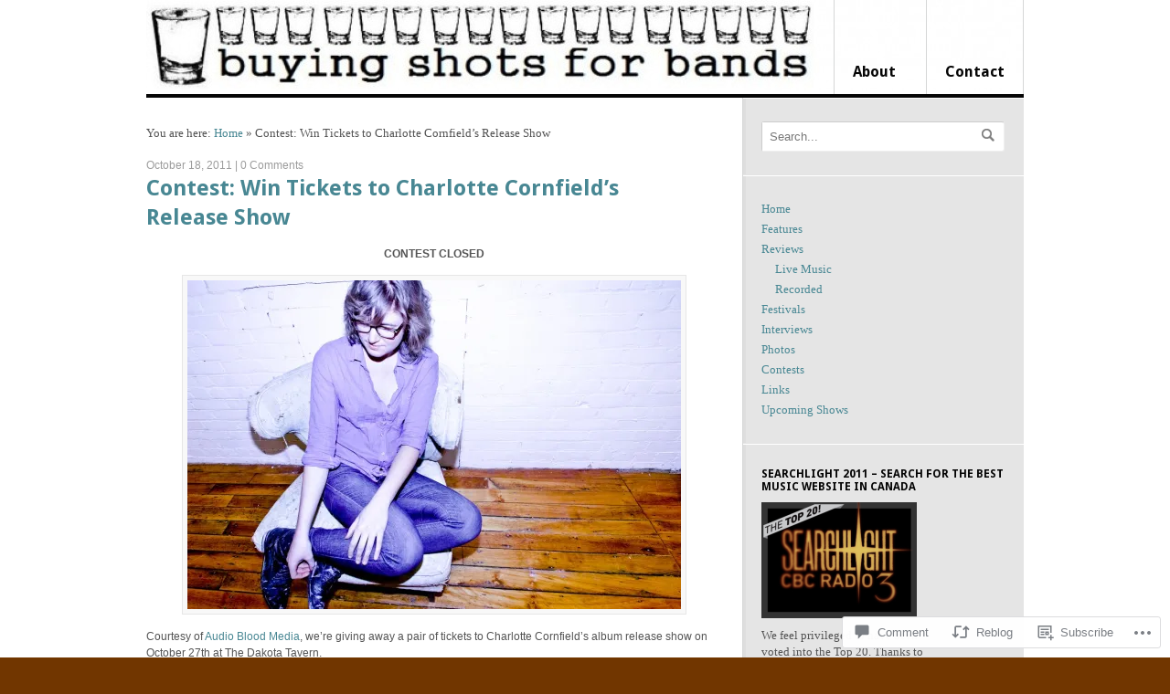

--- FILE ---
content_type: text/html; charset=UTF-8
request_url: https://buyingshotsforbands.com/2011/10/18/contest-win-tickets-to-charlotte-cornfields-release-show/
body_size: 27422
content:
<!DOCTYPE html PUBLIC "-//W3C//DTD XHTML 1.0 Transitional//EN" "http://www.w3.org/TR/xhtml1/DTD/xhtml1-transitional.dtd">
<html xmlns="http://www.w3.org/1999/xhtml" lang="en">
<head>
<meta http-equiv="Content-Type" content="text/html; charset=UTF-8" />
<title>  |  Contest: Win Tickets to Charlotte Cornfield&#8217;s Release Showbuying shots for bands</title>
<link rel="profile" href="http://gmpg.org/xfn/11" />
<link rel="pingback" href="https://buyingshotsforbands.com/xmlrpc.php" />
<meta name='robots' content='max-image-preview:large' />

<!-- Async WordPress.com Remote Login -->
<script id="wpcom_remote_login_js">
var wpcom_remote_login_extra_auth = '';
function wpcom_remote_login_remove_dom_node_id( element_id ) {
	var dom_node = document.getElementById( element_id );
	if ( dom_node ) { dom_node.parentNode.removeChild( dom_node ); }
}
function wpcom_remote_login_remove_dom_node_classes( class_name ) {
	var dom_nodes = document.querySelectorAll( '.' + class_name );
	for ( var i = 0; i < dom_nodes.length; i++ ) {
		dom_nodes[ i ].parentNode.removeChild( dom_nodes[ i ] );
	}
}
function wpcom_remote_login_final_cleanup() {
	wpcom_remote_login_remove_dom_node_classes( "wpcom_remote_login_msg" );
	wpcom_remote_login_remove_dom_node_id( "wpcom_remote_login_key" );
	wpcom_remote_login_remove_dom_node_id( "wpcom_remote_login_validate" );
	wpcom_remote_login_remove_dom_node_id( "wpcom_remote_login_js" );
	wpcom_remote_login_remove_dom_node_id( "wpcom_request_access_iframe" );
	wpcom_remote_login_remove_dom_node_id( "wpcom_request_access_styles" );
}

// Watch for messages back from the remote login
window.addEventListener( "message", function( e ) {
	if ( e.origin === "https://r-login.wordpress.com" ) {
		var data = {};
		try {
			data = JSON.parse( e.data );
		} catch( e ) {
			wpcom_remote_login_final_cleanup();
			return;
		}

		if ( data.msg === 'LOGIN' ) {
			// Clean up the login check iframe
			wpcom_remote_login_remove_dom_node_id( "wpcom_remote_login_key" );

			var id_regex = new RegExp( /^[0-9]+$/ );
			var token_regex = new RegExp( /^.*|.*|.*$/ );
			if (
				token_regex.test( data.token )
				&& id_regex.test( data.wpcomid )
			) {
				// We have everything we need to ask for a login
				var script = document.createElement( "script" );
				script.setAttribute( "id", "wpcom_remote_login_validate" );
				script.src = '/remote-login.php?wpcom_remote_login=validate'
					+ '&wpcomid=' + data.wpcomid
					+ '&token=' + encodeURIComponent( data.token )
					+ '&host=' + window.location.protocol
					+ '//' + window.location.hostname
					+ '&postid=5140'
					+ '&is_singular=1';
				document.body.appendChild( script );
			}

			return;
		}

		// Safari ITP, not logged in, so redirect
		if ( data.msg === 'LOGIN-REDIRECT' ) {
			window.location = 'https://wordpress.com/log-in?redirect_to=' + window.location.href;
			return;
		}

		// Safari ITP, storage access failed, remove the request
		if ( data.msg === 'LOGIN-REMOVE' ) {
			var css_zap = 'html { -webkit-transition: margin-top 1s; transition: margin-top 1s; } /* 9001 */ html { margin-top: 0 !important; } * html body { margin-top: 0 !important; } @media screen and ( max-width: 782px ) { html { margin-top: 0 !important; } * html body { margin-top: 0 !important; } }';
			var style_zap = document.createElement( 'style' );
			style_zap.type = 'text/css';
			style_zap.appendChild( document.createTextNode( css_zap ) );
			document.body.appendChild( style_zap );

			var e = document.getElementById( 'wpcom_request_access_iframe' );
			e.parentNode.removeChild( e );

			document.cookie = 'wordpress_com_login_access=denied; path=/; max-age=31536000';

			return;
		}

		// Safari ITP
		if ( data.msg === 'REQUEST_ACCESS' ) {
			console.log( 'request access: safari' );

			// Check ITP iframe enable/disable knob
			if ( wpcom_remote_login_extra_auth !== 'safari_itp_iframe' ) {
				return;
			}

			// If we are in a "private window" there is no ITP.
			var private_window = false;
			try {
				var opendb = window.openDatabase( null, null, null, null );
			} catch( e ) {
				private_window = true;
			}

			if ( private_window ) {
				console.log( 'private window' );
				return;
			}

			var iframe = document.createElement( 'iframe' );
			iframe.id = 'wpcom_request_access_iframe';
			iframe.setAttribute( 'scrolling', 'no' );
			iframe.setAttribute( 'sandbox', 'allow-storage-access-by-user-activation allow-scripts allow-same-origin allow-top-navigation-by-user-activation' );
			iframe.src = 'https://r-login.wordpress.com/remote-login.php?wpcom_remote_login=request_access&origin=' + encodeURIComponent( data.origin ) + '&wpcomid=' + encodeURIComponent( data.wpcomid );

			var css = 'html { -webkit-transition: margin-top 1s; transition: margin-top 1s; } /* 9001 */ html { margin-top: 46px !important; } * html body { margin-top: 46px !important; } @media screen and ( max-width: 660px ) { html { margin-top: 71px !important; } * html body { margin-top: 71px !important; } #wpcom_request_access_iframe { display: block; height: 71px !important; } } #wpcom_request_access_iframe { border: 0px; height: 46px; position: fixed; top: 0; left: 0; width: 100%; min-width: 100%; z-index: 99999; background: #23282d; } ';

			var style = document.createElement( 'style' );
			style.type = 'text/css';
			style.id = 'wpcom_request_access_styles';
			style.appendChild( document.createTextNode( css ) );
			document.body.appendChild( style );

			document.body.appendChild( iframe );
		}

		if ( data.msg === 'DONE' ) {
			wpcom_remote_login_final_cleanup();
		}
	}
}, false );

// Inject the remote login iframe after the page has had a chance to load
// more critical resources
window.addEventListener( "DOMContentLoaded", function( e ) {
	var iframe = document.createElement( "iframe" );
	iframe.style.display = "none";
	iframe.setAttribute( "scrolling", "no" );
	iframe.setAttribute( "id", "wpcom_remote_login_key" );
	iframe.src = "https://r-login.wordpress.com/remote-login.php"
		+ "?wpcom_remote_login=key"
		+ "&origin=aHR0cHM6Ly9idXlpbmdzaG90c2ZvcmJhbmRzLmNvbQ%3D%3D"
		+ "&wpcomid=14789818"
		+ "&time=" + Math.floor( Date.now() / 1000 );
	document.body.appendChild( iframe );
}, false );
</script>
<link rel='dns-prefetch' href='//s0.wp.com' />
<link rel='dns-prefetch' href='//fonts-api.wp.com' />
<link rel='dns-prefetch' href='//widgets.wp.com' />
<link rel="alternate" type="application/rss+xml" title="buying shots for bands &raquo; Feed" href="https://buyingshotsforbands.com/feed/" />
<link rel="alternate" type="application/rss+xml" title="buying shots for bands &raquo; Comments Feed" href="https://buyingshotsforbands.com/comments/feed/" />
<link rel="alternate" type="application/rss+xml" title="buying shots for bands &raquo; Contest: Win Tickets to Charlotte Cornfield&#8217;s Release&nbsp;Show Comments Feed" href="https://buyingshotsforbands.com/2011/10/18/contest-win-tickets-to-charlotte-cornfields-release-show/feed/" />
	<script type="text/javascript">
		/* <![CDATA[ */
		function addLoadEvent(func) {
			var oldonload = window.onload;
			if (typeof window.onload != 'function') {
				window.onload = func;
			} else {
				window.onload = function () {
					oldonload();
					func();
				}
			}
		}
		/* ]]> */
	</script>
	<link rel='stylesheet' id='woo-googlefont-droidserif-css' href='https://fonts-api.wp.com/css?family=Droid+Sans%3Ar%2Cb&#038;ver=6.9-RC2-61304' media='all' />
<link crossorigin='anonymous' rel='stylesheet' id='all-css-2-1' href='/_static/??-eJxtzEkKgDAMQNELWYNjcSGeRdog1Q7BpHh9UQRBXD74fDhImRQFo0DIinxeXGRYUWg222PgHCEkmz0y7OhnQasosXxUGuYC/o/ebfh+b135FMZKd02th77t1hMpiDR+&cssminify=yes' type='text/css' media='all' />
<style id='wp-emoji-styles-inline-css'>

	img.wp-smiley, img.emoji {
		display: inline !important;
		border: none !important;
		box-shadow: none !important;
		height: 1em !important;
		width: 1em !important;
		margin: 0 0.07em !important;
		vertical-align: -0.1em !important;
		background: none !important;
		padding: 0 !important;
	}
/*# sourceURL=wp-emoji-styles-inline-css */
</style>
<link crossorigin='anonymous' rel='stylesheet' id='all-css-4-1' href='/wp-content/plugins/gutenberg-core/v22.2.0/build/styles/block-library/style.css?m=1764855221i&cssminify=yes' type='text/css' media='all' />
<style id='wp-block-library-inline-css'>
.has-text-align-justify {
	text-align:justify;
}
.has-text-align-justify{text-align:justify;}

/*# sourceURL=wp-block-library-inline-css */
</style><style id='global-styles-inline-css'>
:root{--wp--preset--aspect-ratio--square: 1;--wp--preset--aspect-ratio--4-3: 4/3;--wp--preset--aspect-ratio--3-4: 3/4;--wp--preset--aspect-ratio--3-2: 3/2;--wp--preset--aspect-ratio--2-3: 2/3;--wp--preset--aspect-ratio--16-9: 16/9;--wp--preset--aspect-ratio--9-16: 9/16;--wp--preset--color--black: #000000;--wp--preset--color--cyan-bluish-gray: #abb8c3;--wp--preset--color--white: #ffffff;--wp--preset--color--pale-pink: #f78da7;--wp--preset--color--vivid-red: #cf2e2e;--wp--preset--color--luminous-vivid-orange: #ff6900;--wp--preset--color--luminous-vivid-amber: #fcb900;--wp--preset--color--light-green-cyan: #7bdcb5;--wp--preset--color--vivid-green-cyan: #00d084;--wp--preset--color--pale-cyan-blue: #8ed1fc;--wp--preset--color--vivid-cyan-blue: #0693e3;--wp--preset--color--vivid-purple: #9b51e0;--wp--preset--gradient--vivid-cyan-blue-to-vivid-purple: linear-gradient(135deg,rgb(6,147,227) 0%,rgb(155,81,224) 100%);--wp--preset--gradient--light-green-cyan-to-vivid-green-cyan: linear-gradient(135deg,rgb(122,220,180) 0%,rgb(0,208,130) 100%);--wp--preset--gradient--luminous-vivid-amber-to-luminous-vivid-orange: linear-gradient(135deg,rgb(252,185,0) 0%,rgb(255,105,0) 100%);--wp--preset--gradient--luminous-vivid-orange-to-vivid-red: linear-gradient(135deg,rgb(255,105,0) 0%,rgb(207,46,46) 100%);--wp--preset--gradient--very-light-gray-to-cyan-bluish-gray: linear-gradient(135deg,rgb(238,238,238) 0%,rgb(169,184,195) 100%);--wp--preset--gradient--cool-to-warm-spectrum: linear-gradient(135deg,rgb(74,234,220) 0%,rgb(151,120,209) 20%,rgb(207,42,186) 40%,rgb(238,44,130) 60%,rgb(251,105,98) 80%,rgb(254,248,76) 100%);--wp--preset--gradient--blush-light-purple: linear-gradient(135deg,rgb(255,206,236) 0%,rgb(152,150,240) 100%);--wp--preset--gradient--blush-bordeaux: linear-gradient(135deg,rgb(254,205,165) 0%,rgb(254,45,45) 50%,rgb(107,0,62) 100%);--wp--preset--gradient--luminous-dusk: linear-gradient(135deg,rgb(255,203,112) 0%,rgb(199,81,192) 50%,rgb(65,88,208) 100%);--wp--preset--gradient--pale-ocean: linear-gradient(135deg,rgb(255,245,203) 0%,rgb(182,227,212) 50%,rgb(51,167,181) 100%);--wp--preset--gradient--electric-grass: linear-gradient(135deg,rgb(202,248,128) 0%,rgb(113,206,126) 100%);--wp--preset--gradient--midnight: linear-gradient(135deg,rgb(2,3,129) 0%,rgb(40,116,252) 100%);--wp--preset--font-size--small: 13px;--wp--preset--font-size--medium: 20px;--wp--preset--font-size--large: 36px;--wp--preset--font-size--x-large: 42px;--wp--preset--font-family--albert-sans: 'Albert Sans', sans-serif;--wp--preset--font-family--alegreya: Alegreya, serif;--wp--preset--font-family--arvo: Arvo, serif;--wp--preset--font-family--bodoni-moda: 'Bodoni Moda', serif;--wp--preset--font-family--bricolage-grotesque: 'Bricolage Grotesque', sans-serif;--wp--preset--font-family--cabin: Cabin, sans-serif;--wp--preset--font-family--chivo: Chivo, sans-serif;--wp--preset--font-family--commissioner: Commissioner, sans-serif;--wp--preset--font-family--cormorant: Cormorant, serif;--wp--preset--font-family--courier-prime: 'Courier Prime', monospace;--wp--preset--font-family--crimson-pro: 'Crimson Pro', serif;--wp--preset--font-family--dm-mono: 'DM Mono', monospace;--wp--preset--font-family--dm-sans: 'DM Sans', sans-serif;--wp--preset--font-family--dm-serif-display: 'DM Serif Display', serif;--wp--preset--font-family--domine: Domine, serif;--wp--preset--font-family--eb-garamond: 'EB Garamond', serif;--wp--preset--font-family--epilogue: Epilogue, sans-serif;--wp--preset--font-family--fahkwang: Fahkwang, sans-serif;--wp--preset--font-family--figtree: Figtree, sans-serif;--wp--preset--font-family--fira-sans: 'Fira Sans', sans-serif;--wp--preset--font-family--fjalla-one: 'Fjalla One', sans-serif;--wp--preset--font-family--fraunces: Fraunces, serif;--wp--preset--font-family--gabarito: Gabarito, system-ui;--wp--preset--font-family--ibm-plex-mono: 'IBM Plex Mono', monospace;--wp--preset--font-family--ibm-plex-sans: 'IBM Plex Sans', sans-serif;--wp--preset--font-family--ibarra-real-nova: 'Ibarra Real Nova', serif;--wp--preset--font-family--instrument-serif: 'Instrument Serif', serif;--wp--preset--font-family--inter: Inter, sans-serif;--wp--preset--font-family--josefin-sans: 'Josefin Sans', sans-serif;--wp--preset--font-family--jost: Jost, sans-serif;--wp--preset--font-family--libre-baskerville: 'Libre Baskerville', serif;--wp--preset--font-family--libre-franklin: 'Libre Franklin', sans-serif;--wp--preset--font-family--literata: Literata, serif;--wp--preset--font-family--lora: Lora, serif;--wp--preset--font-family--merriweather: Merriweather, serif;--wp--preset--font-family--montserrat: Montserrat, sans-serif;--wp--preset--font-family--newsreader: Newsreader, serif;--wp--preset--font-family--noto-sans-mono: 'Noto Sans Mono', sans-serif;--wp--preset--font-family--nunito: Nunito, sans-serif;--wp--preset--font-family--open-sans: 'Open Sans', sans-serif;--wp--preset--font-family--overpass: Overpass, sans-serif;--wp--preset--font-family--pt-serif: 'PT Serif', serif;--wp--preset--font-family--petrona: Petrona, serif;--wp--preset--font-family--piazzolla: Piazzolla, serif;--wp--preset--font-family--playfair-display: 'Playfair Display', serif;--wp--preset--font-family--plus-jakarta-sans: 'Plus Jakarta Sans', sans-serif;--wp--preset--font-family--poppins: Poppins, sans-serif;--wp--preset--font-family--raleway: Raleway, sans-serif;--wp--preset--font-family--roboto: Roboto, sans-serif;--wp--preset--font-family--roboto-slab: 'Roboto Slab', serif;--wp--preset--font-family--rubik: Rubik, sans-serif;--wp--preset--font-family--rufina: Rufina, serif;--wp--preset--font-family--sora: Sora, sans-serif;--wp--preset--font-family--source-sans-3: 'Source Sans 3', sans-serif;--wp--preset--font-family--source-serif-4: 'Source Serif 4', serif;--wp--preset--font-family--space-mono: 'Space Mono', monospace;--wp--preset--font-family--syne: Syne, sans-serif;--wp--preset--font-family--texturina: Texturina, serif;--wp--preset--font-family--urbanist: Urbanist, sans-serif;--wp--preset--font-family--work-sans: 'Work Sans', sans-serif;--wp--preset--spacing--20: 0.44rem;--wp--preset--spacing--30: 0.67rem;--wp--preset--spacing--40: 1rem;--wp--preset--spacing--50: 1.5rem;--wp--preset--spacing--60: 2.25rem;--wp--preset--spacing--70: 3.38rem;--wp--preset--spacing--80: 5.06rem;--wp--preset--shadow--natural: 6px 6px 9px rgba(0, 0, 0, 0.2);--wp--preset--shadow--deep: 12px 12px 50px rgba(0, 0, 0, 0.4);--wp--preset--shadow--sharp: 6px 6px 0px rgba(0, 0, 0, 0.2);--wp--preset--shadow--outlined: 6px 6px 0px -3px rgb(255, 255, 255), 6px 6px rgb(0, 0, 0);--wp--preset--shadow--crisp: 6px 6px 0px rgb(0, 0, 0);}:where(.is-layout-flex){gap: 0.5em;}:where(.is-layout-grid){gap: 0.5em;}body .is-layout-flex{display: flex;}.is-layout-flex{flex-wrap: wrap;align-items: center;}.is-layout-flex > :is(*, div){margin: 0;}body .is-layout-grid{display: grid;}.is-layout-grid > :is(*, div){margin: 0;}:where(.wp-block-columns.is-layout-flex){gap: 2em;}:where(.wp-block-columns.is-layout-grid){gap: 2em;}:where(.wp-block-post-template.is-layout-flex){gap: 1.25em;}:where(.wp-block-post-template.is-layout-grid){gap: 1.25em;}.has-black-color{color: var(--wp--preset--color--black) !important;}.has-cyan-bluish-gray-color{color: var(--wp--preset--color--cyan-bluish-gray) !important;}.has-white-color{color: var(--wp--preset--color--white) !important;}.has-pale-pink-color{color: var(--wp--preset--color--pale-pink) !important;}.has-vivid-red-color{color: var(--wp--preset--color--vivid-red) !important;}.has-luminous-vivid-orange-color{color: var(--wp--preset--color--luminous-vivid-orange) !important;}.has-luminous-vivid-amber-color{color: var(--wp--preset--color--luminous-vivid-amber) !important;}.has-light-green-cyan-color{color: var(--wp--preset--color--light-green-cyan) !important;}.has-vivid-green-cyan-color{color: var(--wp--preset--color--vivid-green-cyan) !important;}.has-pale-cyan-blue-color{color: var(--wp--preset--color--pale-cyan-blue) !important;}.has-vivid-cyan-blue-color{color: var(--wp--preset--color--vivid-cyan-blue) !important;}.has-vivid-purple-color{color: var(--wp--preset--color--vivid-purple) !important;}.has-black-background-color{background-color: var(--wp--preset--color--black) !important;}.has-cyan-bluish-gray-background-color{background-color: var(--wp--preset--color--cyan-bluish-gray) !important;}.has-white-background-color{background-color: var(--wp--preset--color--white) !important;}.has-pale-pink-background-color{background-color: var(--wp--preset--color--pale-pink) !important;}.has-vivid-red-background-color{background-color: var(--wp--preset--color--vivid-red) !important;}.has-luminous-vivid-orange-background-color{background-color: var(--wp--preset--color--luminous-vivid-orange) !important;}.has-luminous-vivid-amber-background-color{background-color: var(--wp--preset--color--luminous-vivid-amber) !important;}.has-light-green-cyan-background-color{background-color: var(--wp--preset--color--light-green-cyan) !important;}.has-vivid-green-cyan-background-color{background-color: var(--wp--preset--color--vivid-green-cyan) !important;}.has-pale-cyan-blue-background-color{background-color: var(--wp--preset--color--pale-cyan-blue) !important;}.has-vivid-cyan-blue-background-color{background-color: var(--wp--preset--color--vivid-cyan-blue) !important;}.has-vivid-purple-background-color{background-color: var(--wp--preset--color--vivid-purple) !important;}.has-black-border-color{border-color: var(--wp--preset--color--black) !important;}.has-cyan-bluish-gray-border-color{border-color: var(--wp--preset--color--cyan-bluish-gray) !important;}.has-white-border-color{border-color: var(--wp--preset--color--white) !important;}.has-pale-pink-border-color{border-color: var(--wp--preset--color--pale-pink) !important;}.has-vivid-red-border-color{border-color: var(--wp--preset--color--vivid-red) !important;}.has-luminous-vivid-orange-border-color{border-color: var(--wp--preset--color--luminous-vivid-orange) !important;}.has-luminous-vivid-amber-border-color{border-color: var(--wp--preset--color--luminous-vivid-amber) !important;}.has-light-green-cyan-border-color{border-color: var(--wp--preset--color--light-green-cyan) !important;}.has-vivid-green-cyan-border-color{border-color: var(--wp--preset--color--vivid-green-cyan) !important;}.has-pale-cyan-blue-border-color{border-color: var(--wp--preset--color--pale-cyan-blue) !important;}.has-vivid-cyan-blue-border-color{border-color: var(--wp--preset--color--vivid-cyan-blue) !important;}.has-vivid-purple-border-color{border-color: var(--wp--preset--color--vivid-purple) !important;}.has-vivid-cyan-blue-to-vivid-purple-gradient-background{background: var(--wp--preset--gradient--vivid-cyan-blue-to-vivid-purple) !important;}.has-light-green-cyan-to-vivid-green-cyan-gradient-background{background: var(--wp--preset--gradient--light-green-cyan-to-vivid-green-cyan) !important;}.has-luminous-vivid-amber-to-luminous-vivid-orange-gradient-background{background: var(--wp--preset--gradient--luminous-vivid-amber-to-luminous-vivid-orange) !important;}.has-luminous-vivid-orange-to-vivid-red-gradient-background{background: var(--wp--preset--gradient--luminous-vivid-orange-to-vivid-red) !important;}.has-very-light-gray-to-cyan-bluish-gray-gradient-background{background: var(--wp--preset--gradient--very-light-gray-to-cyan-bluish-gray) !important;}.has-cool-to-warm-spectrum-gradient-background{background: var(--wp--preset--gradient--cool-to-warm-spectrum) !important;}.has-blush-light-purple-gradient-background{background: var(--wp--preset--gradient--blush-light-purple) !important;}.has-blush-bordeaux-gradient-background{background: var(--wp--preset--gradient--blush-bordeaux) !important;}.has-luminous-dusk-gradient-background{background: var(--wp--preset--gradient--luminous-dusk) !important;}.has-pale-ocean-gradient-background{background: var(--wp--preset--gradient--pale-ocean) !important;}.has-electric-grass-gradient-background{background: var(--wp--preset--gradient--electric-grass) !important;}.has-midnight-gradient-background{background: var(--wp--preset--gradient--midnight) !important;}.has-small-font-size{font-size: var(--wp--preset--font-size--small) !important;}.has-medium-font-size{font-size: var(--wp--preset--font-size--medium) !important;}.has-large-font-size{font-size: var(--wp--preset--font-size--large) !important;}.has-x-large-font-size{font-size: var(--wp--preset--font-size--x-large) !important;}.has-albert-sans-font-family{font-family: var(--wp--preset--font-family--albert-sans) !important;}.has-alegreya-font-family{font-family: var(--wp--preset--font-family--alegreya) !important;}.has-arvo-font-family{font-family: var(--wp--preset--font-family--arvo) !important;}.has-bodoni-moda-font-family{font-family: var(--wp--preset--font-family--bodoni-moda) !important;}.has-bricolage-grotesque-font-family{font-family: var(--wp--preset--font-family--bricolage-grotesque) !important;}.has-cabin-font-family{font-family: var(--wp--preset--font-family--cabin) !important;}.has-chivo-font-family{font-family: var(--wp--preset--font-family--chivo) !important;}.has-commissioner-font-family{font-family: var(--wp--preset--font-family--commissioner) !important;}.has-cormorant-font-family{font-family: var(--wp--preset--font-family--cormorant) !important;}.has-courier-prime-font-family{font-family: var(--wp--preset--font-family--courier-prime) !important;}.has-crimson-pro-font-family{font-family: var(--wp--preset--font-family--crimson-pro) !important;}.has-dm-mono-font-family{font-family: var(--wp--preset--font-family--dm-mono) !important;}.has-dm-sans-font-family{font-family: var(--wp--preset--font-family--dm-sans) !important;}.has-dm-serif-display-font-family{font-family: var(--wp--preset--font-family--dm-serif-display) !important;}.has-domine-font-family{font-family: var(--wp--preset--font-family--domine) !important;}.has-eb-garamond-font-family{font-family: var(--wp--preset--font-family--eb-garamond) !important;}.has-epilogue-font-family{font-family: var(--wp--preset--font-family--epilogue) !important;}.has-fahkwang-font-family{font-family: var(--wp--preset--font-family--fahkwang) !important;}.has-figtree-font-family{font-family: var(--wp--preset--font-family--figtree) !important;}.has-fira-sans-font-family{font-family: var(--wp--preset--font-family--fira-sans) !important;}.has-fjalla-one-font-family{font-family: var(--wp--preset--font-family--fjalla-one) !important;}.has-fraunces-font-family{font-family: var(--wp--preset--font-family--fraunces) !important;}.has-gabarito-font-family{font-family: var(--wp--preset--font-family--gabarito) !important;}.has-ibm-plex-mono-font-family{font-family: var(--wp--preset--font-family--ibm-plex-mono) !important;}.has-ibm-plex-sans-font-family{font-family: var(--wp--preset--font-family--ibm-plex-sans) !important;}.has-ibarra-real-nova-font-family{font-family: var(--wp--preset--font-family--ibarra-real-nova) !important;}.has-instrument-serif-font-family{font-family: var(--wp--preset--font-family--instrument-serif) !important;}.has-inter-font-family{font-family: var(--wp--preset--font-family--inter) !important;}.has-josefin-sans-font-family{font-family: var(--wp--preset--font-family--josefin-sans) !important;}.has-jost-font-family{font-family: var(--wp--preset--font-family--jost) !important;}.has-libre-baskerville-font-family{font-family: var(--wp--preset--font-family--libre-baskerville) !important;}.has-libre-franklin-font-family{font-family: var(--wp--preset--font-family--libre-franklin) !important;}.has-literata-font-family{font-family: var(--wp--preset--font-family--literata) !important;}.has-lora-font-family{font-family: var(--wp--preset--font-family--lora) !important;}.has-merriweather-font-family{font-family: var(--wp--preset--font-family--merriweather) !important;}.has-montserrat-font-family{font-family: var(--wp--preset--font-family--montserrat) !important;}.has-newsreader-font-family{font-family: var(--wp--preset--font-family--newsreader) !important;}.has-noto-sans-mono-font-family{font-family: var(--wp--preset--font-family--noto-sans-mono) !important;}.has-nunito-font-family{font-family: var(--wp--preset--font-family--nunito) !important;}.has-open-sans-font-family{font-family: var(--wp--preset--font-family--open-sans) !important;}.has-overpass-font-family{font-family: var(--wp--preset--font-family--overpass) !important;}.has-pt-serif-font-family{font-family: var(--wp--preset--font-family--pt-serif) !important;}.has-petrona-font-family{font-family: var(--wp--preset--font-family--petrona) !important;}.has-piazzolla-font-family{font-family: var(--wp--preset--font-family--piazzolla) !important;}.has-playfair-display-font-family{font-family: var(--wp--preset--font-family--playfair-display) !important;}.has-plus-jakarta-sans-font-family{font-family: var(--wp--preset--font-family--plus-jakarta-sans) !important;}.has-poppins-font-family{font-family: var(--wp--preset--font-family--poppins) !important;}.has-raleway-font-family{font-family: var(--wp--preset--font-family--raleway) !important;}.has-roboto-font-family{font-family: var(--wp--preset--font-family--roboto) !important;}.has-roboto-slab-font-family{font-family: var(--wp--preset--font-family--roboto-slab) !important;}.has-rubik-font-family{font-family: var(--wp--preset--font-family--rubik) !important;}.has-rufina-font-family{font-family: var(--wp--preset--font-family--rufina) !important;}.has-sora-font-family{font-family: var(--wp--preset--font-family--sora) !important;}.has-source-sans-3-font-family{font-family: var(--wp--preset--font-family--source-sans-3) !important;}.has-source-serif-4-font-family{font-family: var(--wp--preset--font-family--source-serif-4) !important;}.has-space-mono-font-family{font-family: var(--wp--preset--font-family--space-mono) !important;}.has-syne-font-family{font-family: var(--wp--preset--font-family--syne) !important;}.has-texturina-font-family{font-family: var(--wp--preset--font-family--texturina) !important;}.has-urbanist-font-family{font-family: var(--wp--preset--font-family--urbanist) !important;}.has-work-sans-font-family{font-family: var(--wp--preset--font-family--work-sans) !important;}
/*# sourceURL=global-styles-inline-css */
</style>

<style id='classic-theme-styles-inline-css'>
/*! This file is auto-generated */
.wp-block-button__link{color:#fff;background-color:#32373c;border-radius:9999px;box-shadow:none;text-decoration:none;padding:calc(.667em + 2px) calc(1.333em + 2px);font-size:1.125em}.wp-block-file__button{background:#32373c;color:#fff;text-decoration:none}
/*# sourceURL=/wp-includes/css/classic-themes.min.css */
</style>
<link crossorigin='anonymous' rel='stylesheet' id='all-css-6-1' href='/_static/??-eJx9j8sOwkAIRX/IkTZGGxfGTzHzIHVq55GBaf18aZpu1HRD4MLhAsxZ2RQZI0OoKo+195HApoKih6wZZCKg8xpHDDJ2tEQH+I/N3vXIgtOWK8b3PpLFRhmTCxIpicHXoPgpXrTHDchZ25cSaV2xNoBq3HqPCaNLBXTlFDSztz8UULFgqh8dTFiMOIu4fEnf9XLLPdza7tI07fl66oYPKzZ26Q==&cssminify=yes' type='text/css' media='all' />
<link rel='stylesheet' id='verbum-gutenberg-css-css' href='https://widgets.wp.com/verbum-block-editor/block-editor.css?ver=1738686361' media='all' />
<link crossorigin='anonymous' rel='stylesheet' id='all-css-8-1' href='/_static/??-eJx9yzsOAjEMRdENEQxMESgQawnBBCN/ojjRCFbP0A0N3bvSOzDXkE07aof+QEGH2lBoCNyQKZMND5JKepMieH8xbrP7BlZORqg8CqlDwytbWWaB5bXKf6igBbacOpn+RLhzovalFznv43Q6HqYYd88PlepDNw==&cssminify=yes' type='text/css' media='all' />
<style id='jetpack-global-styles-frontend-style-inline-css'>
:root { --font-headings: unset; --font-base: unset; --font-headings-default: -apple-system,BlinkMacSystemFont,"Segoe UI",Roboto,Oxygen-Sans,Ubuntu,Cantarell,"Helvetica Neue",sans-serif; --font-base-default: -apple-system,BlinkMacSystemFont,"Segoe UI",Roboto,Oxygen-Sans,Ubuntu,Cantarell,"Helvetica Neue",sans-serif;}
/*# sourceURL=jetpack-global-styles-frontend-style-inline-css */
</style>
<link crossorigin='anonymous' rel='stylesheet' id='all-css-10-1' href='/_static/??-eJyNjcsKAjEMRX/IGtQZBxfip0hMS9sxTYppGfx7H7gRN+7ugcs5sFRHKi1Ig9Jd5R6zGMyhVaTrh8G6QFHfORhYwlvw6P39PbPENZmt4G/ROQuBKWVkxxrVvuBH1lIoz2waILJekF+HUzlupnG3nQ77YZwfuRJIaQ==&cssminify=yes' type='text/css' media='all' />
<script type="text/javascript" id="jetpack_related-posts-js-extra">
/* <![CDATA[ */
var related_posts_js_options = {"post_heading":"h4"};
//# sourceURL=jetpack_related-posts-js-extra
/* ]]> */
</script>
<script type="text/javascript" id="wpcom-actionbar-placeholder-js-extra">
/* <![CDATA[ */
var actionbardata = {"siteID":"14789818","postID":"5140","siteURL":"https://buyingshotsforbands.com","xhrURL":"https://buyingshotsforbands.com/wp-admin/admin-ajax.php","nonce":"538b1bcb63","isLoggedIn":"","statusMessage":"","subsEmailDefault":"instantly","proxyScriptUrl":"https://s0.wp.com/wp-content/js/wpcom-proxy-request.js?m=1513050504i&amp;ver=20211021","shortlink":"https://wp.me/p103vs-1kU","i18n":{"followedText":"New posts from this site will now appear in your \u003Ca href=\"https://wordpress.com/reader\"\u003EReader\u003C/a\u003E","foldBar":"Collapse this bar","unfoldBar":"Expand this bar","shortLinkCopied":"Shortlink copied to clipboard."}};
//# sourceURL=wpcom-actionbar-placeholder-js-extra
/* ]]> */
</script>
<script type="text/javascript" id="jetpack-mu-wpcom-settings-js-before">
/* <![CDATA[ */
var JETPACK_MU_WPCOM_SETTINGS = {"assetsUrl":"https://s0.wp.com/wp-content/mu-plugins/jetpack-mu-wpcom-plugin/sun/jetpack_vendor/automattic/jetpack-mu-wpcom/src/build/"};
//# sourceURL=jetpack-mu-wpcom-settings-js-before
/* ]]> */
</script>
<script crossorigin='anonymous' type='text/javascript'  src='/_static/??-eJyljksOwjAMRC9EarpA7QZxFBQa0zrkRxwLyukJUpGKBCtW9mjGbwy3pIYYCoYCXlRyMlJgsFiSHi6LBpYARwoDnIScgYxOFzQqRS78qRpPobG8gRXX1owrKuV4n99ehTkxyC/TXgXzvIw14GdIeRpzLf3WVib09SRl9CQeDDoaKAorr0f9oICwxrIkzGfi6U+Mo7o1y3e5uIo7+H3b7Xbbtu363j4B4GiHrg=='></script>
<script type="text/javascript" id="rlt-proxy-js-after">
/* <![CDATA[ */
	rltInitialize( {"token":null,"iframeOrigins":["https:\/\/widgets.wp.com"]} );
//# sourceURL=rlt-proxy-js-after
/* ]]> */
</script>
<link rel="EditURI" type="application/rsd+xml" title="RSD" href="https://buyingshotsforbands.wordpress.com/xmlrpc.php?rsd" />
<meta name="generator" content="WordPress.com" />
<link rel="canonical" href="https://buyingshotsforbands.com/2011/10/18/contest-win-tickets-to-charlotte-cornfields-release-show/" />
<link rel='shortlink' href='https://wp.me/p103vs-1kU' />
<link rel="alternate" type="application/json+oembed" href="https://public-api.wordpress.com/oembed/?format=json&amp;url=https%3A%2F%2Fbuyingshotsforbands.com%2F2011%2F10%2F18%2Fcontest-win-tickets-to-charlotte-cornfields-release-show%2F&amp;for=wpcom-auto-discovery" /><link rel="alternate" type="application/xml+oembed" href="https://public-api.wordpress.com/oembed/?format=xml&amp;url=https%3A%2F%2Fbuyingshotsforbands.com%2F2011%2F10%2F18%2Fcontest-win-tickets-to-charlotte-cornfields-release-show%2F&amp;for=wpcom-auto-discovery" />
<!-- Jetpack Open Graph Tags -->
<meta property="og:type" content="article" />
<meta property="og:title" content="Contest: Win Tickets to Charlotte Cornfield&#8217;s Release Show" />
<meta property="og:url" content="https://buyingshotsforbands.com/2011/10/18/contest-win-tickets-to-charlotte-cornfields-release-show/" />
<meta property="og:description" content="CONTEST CLOSED Courtesy of Audio Blood Media, we’re giving away a pair of tickets to Charlotte Cornfield&#8217;s album release show on October 27th at The Dakota Tavern. Toronto/Montreal-based folk…" />
<meta property="article:published_time" content="2011-10-18T06:16:32+00:00" />
<meta property="article:modified_time" content="2011-10-26T00:29:43+00:00" />
<meta property="og:site_name" content="buying shots for bands" />
<meta property="og:image" content="https://buyingshotsforbands.com/wp-content/uploads/2011/10/charlotte-cornfield.jpg" />
<meta property="og:image:width" content="630" />
<meta property="og:image:height" content="420" />
<meta property="og:image:alt" content="" />
<meta property="og:locale" content="en_US" />
<meta property="article:publisher" content="https://www.facebook.com/WordPresscom" />
<meta name="twitter:text:title" content="Contest: Win Tickets to Charlotte Cornfield&#8217;s Release&nbsp;Show" />
<meta name="twitter:image" content="https://buyingshotsforbands.com/wp-content/uploads/2011/10/charlotte-cornfield.jpg?w=640" />
<meta name="twitter:card" content="summary_large_image" />

<!-- End Jetpack Open Graph Tags -->
<link rel="shortcut icon" type="image/x-icon" href="https://secure.gravatar.com/blavatar/7a96f8d4dc3d213d017ca8e40b199c1eb37cf09e10ace470a76a5fc2606468ba?s=32" sizes="16x16" />
<link rel="icon" type="image/x-icon" href="https://secure.gravatar.com/blavatar/7a96f8d4dc3d213d017ca8e40b199c1eb37cf09e10ace470a76a5fc2606468ba?s=32" sizes="16x16" />
<link rel="apple-touch-icon" href="https://secure.gravatar.com/blavatar/7a96f8d4dc3d213d017ca8e40b199c1eb37cf09e10ace470a76a5fc2606468ba?s=114" />
<link rel='openid.server' href='https://buyingshotsforbands.com/?openidserver=1' />
<link rel='openid.delegate' href='https://buyingshotsforbands.com/' />
<link rel="search" type="application/opensearchdescription+xml" href="https://buyingshotsforbands.com/osd.xml" title="buying shots for bands" />
<link rel="search" type="application/opensearchdescription+xml" href="https://s1.wp.com/opensearch.xml" title="WordPress.com" />
<meta name="theme-color" content="#ffffff" />
<meta name="generator" content="Delicious Magazine 1.3.1" />
<meta name="generator" content="WooFramework 1.0.2-wpcom" />
			<style type="text/css">
			#wrapper { background-color: #ffffff;; }
		</style>
			<style type="text/css">
			.recentcomments a {
				display: inline !important;
				padding: 0 !important;
				margin: 0 !important;
			}

			table.recentcommentsavatartop img.avatar, table.recentcommentsavatarend img.avatar {
				border: 0px;
				margin: 0;
			}

			table.recentcommentsavatartop a, table.recentcommentsavatarend a {
				border: 0px !important;
				background-color: transparent !important;
			}

			td.recentcommentsavatarend, td.recentcommentsavatartop {
				padding: 0px 0px 1px 0px;
				margin: 0px;
			}

			td.recentcommentstextend {
				border: none !important;
				padding: 0px 0px 2px 10px;
			}

			.rtl td.recentcommentstextend {
				padding: 0px 10px 2px 0px;
			}

			td.recentcommentstexttop {
				border: none;
				padding: 0px 0px 0px 10px;
			}

			.rtl td.recentcommentstexttop {
				padding: 0px 10px 0px 0px;
			}
		</style>
			<style type="text/css">
				#header { background: url(https://buyingshotsforbands.com/wp-content/uploads/2011/09/cropped-banner-12.jpg) no-repeat; }
		
				.site-title,
		.site-description {
			position: absolute;
			clip: rect(1px, 1px, 1px, 1px);
		}
			</style>
				<link rel="stylesheet" id="custom-css-css" type="text/css" href="https://s0.wp.com/?custom-css=1&#038;csblog=103vs&#038;cscache=6&#038;csrev=1" />
			<link href="https://s0.wp.com/wp-content/themes/premium/delicious-magazine/styles/blue.css?m=1304612404i" rel="stylesheet" type="text/css" />
<link crossorigin='anonymous' rel='stylesheet' id='all-css-0-3' href='/_static/??-eJyNjM0KgzAQBl9I/ag/lR6KjyK6LhJNNsHN4uuXQuvZ4wzD4EwlRcksGcHK5G11otg4p4n2H0NNMDohzD7SrtDTJT4qUi1wexDiYp4VNB3RlP3V/MX3N4T3o++aun892277AK5vOq4=&cssminify=yes' type='text/css' media='all' />
</head>

<body class="wp-singular post-template-default single single-post postid-5140 single-format-standard wp-theme-premiumdelicious-magazine customizer-styles-applied gecko layout-left-content jetpack-reblog-enabled">

<div id="wrapper">

		
	<div id="header" class="col-full">

		<div id="logo" class="col-left">
				</div><!-- /#logo -->
		<div id="navigation" class="col-right">
			<ul id="main-nav" class="nav fl"><li id="menu-item-4204" class="menu-item menu-item-type-post_type menu-item-object-page menu-item-4204"><a href="https://buyingshotsforbands.com/about/">About</a></li>
<li id="menu-item-4203" class="menu-item menu-item-type-post_type menu-item-object-page menu-item-4203"><a href="https://buyingshotsforbands.com/contact/">Contact</a></li>
</ul>		</div><!-- /#navigation -->

	</div><!-- /#header -->

	
    <div id="content" class="col-full">
		<div id="main" class="col-left">

		<div class="breadcrumb breadcrumbs woo-breadcrumbs"><div class="breadcrumb-trail"><span class="trail-before"><span class="breadcrumb-title">You are here:</span></span> <a href="https://buyingshotsforbands.com" title="buying shots for bands" rel="home" class="trail-begin">Home</a> <span class="sep">&raquo;</span> <span class="trail-end">Contest: Win Tickets to Charlotte Cornfield&#8217;s Release&nbsp;Show</span></div></div>
                
			<div class="post-5140 post type-post status-publish format-standard has-post-thumbnail hentry category-contests tag-charlotte-cornfield">

				<p class="post-meta">
    <span class="post-date">October 18, 2011 <span class="sep">|</span> </span>
    <span class="post-comments post-comments-open post-comments-0"><a href="https://buyingshotsforbands.com/2011/10/18/contest-win-tickets-to-charlotte-cornfields-release-show/#respond">0 Comments</a></span>
</p>
                <h1 class="title"><a href="https://buyingshotsforbands.com/2011/10/18/contest-win-tickets-to-charlotte-cornfields-release-show/" rel="bookmark" title="">Contest: Win Tickets to Charlotte Cornfield&#8217;s Release&nbsp;Show</a></h1>

                <div class="entry">

                	<p style="text-align:center;">
<strong>CONTEST CLOSED</strong>
</p>
<p><img data-attachment-id="5141" data-permalink="https://buyingshotsforbands.com/2011/10/18/contest-win-tickets-to-charlotte-cornfields-release-show/charlotte-cornfield/" data-orig-file="https://buyingshotsforbands.com/wp-content/uploads/2011/10/charlotte-cornfield.jpg" data-orig-size="1200,800" data-comments-opened="1" data-image-meta="{&quot;aperture&quot;:&quot;0&quot;,&quot;credit&quot;:&quot;&quot;,&quot;camera&quot;:&quot;&quot;,&quot;caption&quot;:&quot;&quot;,&quot;created_timestamp&quot;:&quot;0&quot;,&quot;copyright&quot;:&quot;&quot;,&quot;focal_length&quot;:&quot;0&quot;,&quot;iso&quot;:&quot;0&quot;,&quot;shutter_speed&quot;:&quot;0&quot;,&quot;title&quot;:&quot;&quot;}" data-image-title="Charlotte Cornfield" data-image-description="" data-image-caption="" data-medium-file="https://buyingshotsforbands.com/wp-content/uploads/2011/10/charlotte-cornfield.jpg?w=300" data-large-file="https://buyingshotsforbands.com/wp-content/uploads/2011/10/charlotte-cornfield.jpg?w=630" src="https://buyingshotsforbands.com/wp-content/uploads/2011/10/charlotte-cornfield.jpg?w=630" alt="" title="Charlotte Cornfield"   class="aligncenter size-full wp-image-5141" srcset="https://buyingshotsforbands.com/wp-content/uploads/2011/10/charlotte-cornfield.jpg?w=540&amp;h=360 540w, https://buyingshotsforbands.com/wp-content/uploads/2011/10/charlotte-cornfield.jpg?w=1080&amp;h=720 1080w, https://buyingshotsforbands.com/wp-content/uploads/2011/10/charlotte-cornfield.jpg?w=150&amp;h=100 150w, https://buyingshotsforbands.com/wp-content/uploads/2011/10/charlotte-cornfield.jpg?w=300&amp;h=200 300w, https://buyingshotsforbands.com/wp-content/uploads/2011/10/charlotte-cornfield.jpg?w=768&amp;h=512 768w, https://buyingshotsforbands.com/wp-content/uploads/2011/10/charlotte-cornfield.jpg?w=1024&amp;h=683 1024w" sizes="(max-width: 540px) 100vw, 540px" /></p>
<p>Courtesy of <a href="http://www.audiobloodmedia.com" target="_blank">Audio Blood Media</a>, we’re giving away a pair of tickets to Charlotte Cornfield&#8217;s album release show on October 27th at The Dakota Tavern. </p>
<p>Toronto/Montreal-based folk songstress Charlotte Cornfield will be releasing <em>Two Horses</em> on October 25th. At her intimate release show, she&#8217;ll have a full band backing her up and will be joined by special guests The Pinecones. </p>
<p>You can also check out Charlotte Cornfield at Halifax Pop Explosion. She&#8217;ll also be playing a bunch of shows with Ben Caplan in November. </p>
<hr size="5" noshade>
<p>There are 3 ways to enter and you can increase your odds by entering using each method once.</p>
<p>1) Follow <a href="http://twitter.com/buyingshots" target="_blank">@buyingshots on Twitter</a> and tweet the following:<br />
<strong>Win tickets to Charlotte Cornfield&#8217;s album release show. Follow @buyingshots and tweet. <a href="http://wp.me/p103vs-1kU" rel="nofollow">http://wp.me/p103vs-1kU</a></strong></p>
<p>2) Find us on Facebook and “like” <a href="http://facebook.com/buyingshotsforbands" target="_blank">our page</a>, then “like” the Facebook post for this contest. [If you don’t see it at the top, you may need to scroll down.]</p>
<p>3) Send us an <a href="mailto:contests@buyingshotsforbands.com?subject=Charlotte Cornfield">email</a> to contests (at) buyingshotsforbands (dot) com. Please make sure Charlotte Cornfield is in the subject line and be sure to include your full name in the body of the email.</p>
<hr size="5" noshade>
<p>Contest closes October 25th at 8pm and the winner will be notified via Twitter direct message, Facebook message, or email, depending on method of entry.</p>
<div id="jp-post-flair" class="sharedaddy sd-like-enabled sd-sharing-enabled"><div class="sharedaddy sd-sharing-enabled"><div class="robots-nocontent sd-block sd-social sd-social-icon-text sd-sharing"><h3 class="sd-title">Share this:</h3><div class="sd-content"><ul><li class="share-twitter"><a rel="nofollow noopener noreferrer"
				data-shared="sharing-twitter-5140"
				class="share-twitter sd-button share-icon"
				href="https://buyingshotsforbands.com/2011/10/18/contest-win-tickets-to-charlotte-cornfields-release-show/?share=twitter"
				target="_blank"
				aria-labelledby="sharing-twitter-5140"
				>
				<span id="sharing-twitter-5140" hidden>Click to share on X (Opens in new window)</span>
				<span>X</span>
			</a></li><li class="share-facebook"><a rel="nofollow noopener noreferrer"
				data-shared="sharing-facebook-5140"
				class="share-facebook sd-button share-icon"
				href="https://buyingshotsforbands.com/2011/10/18/contest-win-tickets-to-charlotte-cornfields-release-show/?share=facebook"
				target="_blank"
				aria-labelledby="sharing-facebook-5140"
				>
				<span id="sharing-facebook-5140" hidden>Click to share on Facebook (Opens in new window)</span>
				<span>Facebook</span>
			</a></li><li class="share-reddit"><a rel="nofollow noopener noreferrer"
				data-shared="sharing-reddit-5140"
				class="share-reddit sd-button share-icon"
				href="https://buyingshotsforbands.com/2011/10/18/contest-win-tickets-to-charlotte-cornfields-release-show/?share=reddit"
				target="_blank"
				aria-labelledby="sharing-reddit-5140"
				>
				<span id="sharing-reddit-5140" hidden>Click to share on Reddit (Opens in new window)</span>
				<span>Reddit</span>
			</a></li><li class="share-linkedin"><a rel="nofollow noopener noreferrer"
				data-shared="sharing-linkedin-5140"
				class="share-linkedin sd-button share-icon"
				href="https://buyingshotsforbands.com/2011/10/18/contest-win-tickets-to-charlotte-cornfields-release-show/?share=linkedin"
				target="_blank"
				aria-labelledby="sharing-linkedin-5140"
				>
				<span id="sharing-linkedin-5140" hidden>Click to share on LinkedIn (Opens in new window)</span>
				<span>LinkedIn</span>
			</a></li><li class="share-email"><a rel="nofollow noopener noreferrer"
				data-shared="sharing-email-5140"
				class="share-email sd-button share-icon"
				href="mailto:?subject=%5BShared%20Post%5D%20Contest%3A%20Win%20Tickets%20to%20Charlotte%20Cornfield%27s%20Release%20Show&#038;body=https%3A%2F%2Fbuyingshotsforbands.com%2F2011%2F10%2F18%2Fcontest-win-tickets-to-charlotte-cornfields-release-show%2F&#038;share=email"
				target="_blank"
				aria-labelledby="sharing-email-5140"
				data-email-share-error-title="Do you have email set up?" data-email-share-error-text="If you&#039;re having problems sharing via email, you might not have email set up for your browser. You may need to create a new email yourself." data-email-share-nonce="fc557a6c03" data-email-share-track-url="https://buyingshotsforbands.com/2011/10/18/contest-win-tickets-to-charlotte-cornfields-release-show/?share=email">
				<span id="sharing-email-5140" hidden>Click to email a link to a friend (Opens in new window)</span>
				<span>Email</span>
			</a></li><li class="share-print"><a rel="nofollow noopener noreferrer"
				data-shared="sharing-print-5140"
				class="share-print sd-button share-icon"
				href="https://buyingshotsforbands.com/2011/10/18/contest-win-tickets-to-charlotte-cornfields-release-show/#print?share=print"
				target="_blank"
				aria-labelledby="sharing-print-5140"
				>
				<span id="sharing-print-5140" hidden>Click to print (Opens in new window)</span>
				<span>Print</span>
			</a></li><li class="share-end"></li></ul></div></div></div><div class='sharedaddy sd-block sd-like jetpack-likes-widget-wrapper jetpack-likes-widget-unloaded' id='like-post-wrapper-14789818-5140-6960795b54ca9' data-src='//widgets.wp.com/likes/index.html?ver=20260109#blog_id=14789818&amp;post_id=5140&amp;origin=buyingshotsforbands.wordpress.com&amp;obj_id=14789818-5140-6960795b54ca9&amp;domain=buyingshotsforbands.com' data-name='like-post-frame-14789818-5140-6960795b54ca9' data-title='Like or Reblog'><div class='likes-widget-placeholder post-likes-widget-placeholder' style='height: 55px;'><span class='button'><span>Like</span></span> <span class='loading'>Loading...</span></div><span class='sd-text-color'></span><a class='sd-link-color'></a></div>
<div id='jp-relatedposts' class='jp-relatedposts' >
	<h3 class="jp-relatedposts-headline"><em>Related</em></h3>
</div></div>				</div>

				<p class="tags">Tags: <a href="https://buyingshotsforbands.com/tag/charlotte-cornfield/" rel="tag">Charlotte Cornfield</a></p><p class="categories">Categories:  <a href="https://buyingshotsforbands.com/category/contests/" rel="category tag">Contests</a></p>
            </div><!-- .post -->

			
					<div id="connect">
		<h3 class="title">Subscribe</h3>

		<div >
			<p>Subscribe to our RSS feed and social profiles to receive updates.</p>

						<div class="social">
		   						<a href="https://buyingshotsforbands.com/feed/" class="subscribe"><img src="https://s0.wp.com/wp-content/themes/premium/delicious-magazine/images/ico-social-rss.png?m=1391150006i" title="Subscribe to our RSS feed" alt=""/></a>

		   				   		<a href="http://www.twitter.com/buyingshots" class="twitter"><img src="https://s0.wp.com/wp-content/themes/premium/delicious-magazine/images/ico-social-twitter.png?m=1391150006i" title="Follow us on Twitter" alt=""/></a>

		   				   		<a href="http://www.facebook.com/buyingshotsforbands" class="facebook"><img src="https://s0.wp.com/wp-content/themes/premium/delicious-magazine/images/ico-social-facebook.png?m=1391150006i" title="Connect on Facebook" alt=""/></a>

		   				   		<a href="http://www.flickr.com/buyingshotsforbands" class="flickr"><img src="https://s0.wp.com/wp-content/themes/premium/delicious-magazine/images/ico-social-flickr.png?m=1391150006i" title="See photos on Flickr" alt=""/></a>

		   					</div>
			
		</div><!-- col-left -->
        <div class="fix"></div>
	</div>
	
	        <div id="post-entries">
	            <div class="nav-prev fl"><a href="https://buyingshotsforbands.com/2011/10/18/contest-win-a-balconies-prize-pack/" rel="prev"><span class="meta-nav">&larr;</span> Contest: Win a Balconies Prize&nbsp;Pack!</a></div>
	            <div class="nav-next fr"><a href="https://buyingshotsforbands.com/2011/10/18/an-indie-machine-showcase-with-ketch-harbour-wolves-and-the-dirty-nil/" rel="next">An Indie Machine Showcase with Ketch Harbour Wolves and The Dirty&nbsp;Nil <span class="meta-nav">&rarr;</span></a></div>
	            <div class="fix"></div>
	        </div><!-- #post-entries -->

            

<!-- You can start editing here. -->

<div id="comments">


					<!-- If comments are open, but there are no comments. -->
			<p class="nocomments">No comments yet.</p>

		

</div> <!-- /#comments_wrap -->

	<div id="respond" class="comment-respond">
		<h3 id="reply-title" class="comment-reply-title">Leave a comment <small><a rel="nofollow" id="cancel-comment-reply-link" href="/2011/10/18/contest-win-tickets-to-charlotte-cornfields-release-show/#respond" style="display:none;">Cancel reply</a></small></h3><form action="https://buyingshotsforbands.com/wp-comments-post.php" method="post" id="commentform" class="comment-form">


<div class="comment-form__verbum transparent"></div><div class="verbum-form-meta"><input type='hidden' name='comment_post_ID' value='5140' id='comment_post_ID' />
<input type='hidden' name='comment_parent' id='comment_parent' value='0' />

			<input type="hidden" name="highlander_comment_nonce" id="highlander_comment_nonce" value="fc72f5e9bf" />
			<input type="hidden" name="verbum_show_subscription_modal" value="" /></div><p style="display: none;"><input type="hidden" id="akismet_comment_nonce" name="akismet_comment_nonce" value="9a47d8fde4" /></p><div class="fix"></div><p style="display: none !important;" class="akismet-fields-container" data-prefix="ak_"><label>&#916;<textarea name="ak_hp_textarea" cols="45" rows="8" maxlength="100"></textarea></label><input type="hidden" id="ak_js_1" name="ak_js" value="61"/><script type="text/javascript">
/* <![CDATA[ */
document.getElementById( "ak_js_1" ).setAttribute( "value", ( new Date() ).getTime() );
/* ]]> */
</script>
</p></form>	</div><!-- #respond -->
	
		
		</div><!-- #main -->

        <div id="sidebar" class="col-right">
		<div class="primary">
	<div id="search-2" class="widget widget_search"><div class="search_main">
    <form method="get" class="searchform" action="https://buyingshotsforbands.com/" >
        <input type="text" class="field s" name="s" value="Search..." onfocus="if (this.value == 'Search...') {this.value = '';}" onblur="if (this.value == '') {this.value = 'Search...';}" />
        <input type="image" src="https://s0.wp.com/wp-content/themes/premium/delicious-magazine/images/ico-search.png?m=1391150006i" class="search-submit" name="submit" value="Go" />
    </form>
    <div class="fix"></div>
</div>
</div><div id="nav_menu-2" class="widget widget_nav_menu"><div class="menu-main-2-container"><ul id="menu-main-2" class="menu"><li id="menu-item-4198" class="menu-item menu-item-type-custom menu-item-object-custom menu-item-home menu-item-4198"><a href="https://buyingshotsforbands.com/">Home</a></li>
<li id="menu-item-4189" class="menu-item menu-item-type-taxonomy menu-item-object-category menu-item-4189"><a href="https://buyingshotsforbands.com/category/features/">Features</a></li>
<li id="menu-item-4194" class="menu-item menu-item-type-taxonomy menu-item-object-category menu-item-has-children menu-item-4194"><a href="https://buyingshotsforbands.com/category/reviews/">Reviews</a>
<ul class="sub-menu">
	<li id="menu-item-4195" class="menu-item menu-item-type-taxonomy menu-item-object-category menu-item-4195"><a href="https://buyingshotsforbands.com/category/reviews/live-music/">Live Music</a></li>
	<li id="menu-item-4196" class="menu-item menu-item-type-taxonomy menu-item-object-category menu-item-4196"><a href="https://buyingshotsforbands.com/category/reviews/recorded/">Recorded</a></li>
</ul>
</li>
<li id="menu-item-5457" class="menu-item menu-item-type-taxonomy menu-item-object-category menu-item-5457"><a href="https://buyingshotsforbands.com/category/festivals/">Festivals</a></li>
<li id="menu-item-4191" class="menu-item menu-item-type-taxonomy menu-item-object-category menu-item-4191"><a href="https://buyingshotsforbands.com/category/interviews/">Interviews</a></li>
<li id="menu-item-4192" class="menu-item menu-item-type-taxonomy menu-item-object-category menu-item-4192"><a href="https://buyingshotsforbands.com/category/photos/">Photos</a></li>
<li id="menu-item-4188" class="menu-item menu-item-type-taxonomy menu-item-object-category current-post-ancestor current-menu-parent current-post-parent menu-item-4188"><a href="https://buyingshotsforbands.com/category/contests/">Contests</a></li>
<li id="menu-item-4186" class="menu-item menu-item-type-post_type menu-item-object-page menu-item-4186"><a href="https://buyingshotsforbands.com/links/">Links</a></li>
<li id="menu-item-4187" class="menu-item menu-item-type-post_type menu-item-object-page menu-item-4187"><a href="https://buyingshotsforbands.com/upcoming-shows/">Upcoming Shows</a></li>
</ul></div></div><div id="media_image-3" class="widget widget_media_image"><h3>Searchlight 2011 &#8211; Search for the Best Music Website in Canada</h3><style>.widget.widget_media_image { overflow: hidden; }.widget.widget_media_image img { height: auto; max-width: 100%; }</style><div style="width: 180px" class="wp-caption alignnone"><img width="170" height="127" src="https://buyingshotsforbands.com/wp-content/uploads/2011/02/searchlight-top-20.jpg?w=170" class="image wp-image-2679 alignnone attachment-170x140 size-170x140" alt="" decoding="async" loading="lazy" style="max-width: 100%; height: auto;" srcset="https://buyingshotsforbands.com/wp-content/uploads/2011/02/searchlight-top-20.jpg?w=170 170w, https://buyingshotsforbands.com/wp-content/uploads/2011/02/searchlight-top-20.jpg?w=340 340w, https://buyingshotsforbands.com/wp-content/uploads/2011/02/searchlight-top-20.jpg?w=150 150w, https://buyingshotsforbands.com/wp-content/uploads/2011/02/searchlight-top-20.jpg?w=300 300w" sizes="(max-width: 170px) 100vw, 170px" data-attachment-id="2679" data-permalink="https://buyingshotsforbands.com/2011/02/24/cbc-radio-3s-searchlight-2011-2/searchlight-top-20/" data-orig-file="https://buyingshotsforbands.com/wp-content/uploads/2011/02/searchlight-top-20.jpg" data-orig-size="399,299" data-comments-opened="1" data-image-meta="{&quot;aperture&quot;:&quot;0&quot;,&quot;credit&quot;:&quot;&quot;,&quot;camera&quot;:&quot;&quot;,&quot;caption&quot;:&quot;&quot;,&quot;created_timestamp&quot;:&quot;0&quot;,&quot;copyright&quot;:&quot;&quot;,&quot;focal_length&quot;:&quot;0&quot;,&quot;iso&quot;:&quot;0&quot;,&quot;shutter_speed&quot;:&quot;0&quot;,&quot;title&quot;:&quot;&quot;}" data-image-title="Searchlight top 20" data-image-description="" data-image-caption="" data-medium-file="https://buyingshotsforbands.com/wp-content/uploads/2011/02/searchlight-top-20.jpg?w=300" data-large-file="https://buyingshotsforbands.com/wp-content/uploads/2011/02/searchlight-top-20.jpg?w=399" /><p class="wp-caption-text">We feel privileged to have been voted into the Top 20. Thanks to everyone for voting. Congrats to the winner, Weird Canada!</p></div></div><div id="text-2" class="widget widget_text"><h3>A NOTE:</h3>			<div class="textwidget"><p>The site is currently undergoing some layout changes. Please bear with us as it's going to be a slow process to get everything uniform.</p>
<p>Our friend TK made our banner. She makes really rad t-shirts. Check out her blog at http://tkocreations.ca.</p>
<p>Cheers, friends!</p>
</div>
		</div><div id="twitter-2" class="widget widget_twitter"><h3><a href='http://twitter.com/buyingshots'>Tweet Tweet</a></h3><a class="twitter-timeline" data-height="600" data-dnt="true" href="https://twitter.com/buyingshots">Tweets by buyingshots</a></div><div id="wp_tag_cloud-2" class="widget wp_widget_tag_cloud"><h3></h3><a href="https://buyingshotsforbands.com/tag/acres-of-lions/" class="tag-cloud-link tag-link-14911099 tag-link-position-1" style="font-size: 8pt;" aria-label="Acres of Lions (6 items)">Acres of Lions</a>
<a href="https://buyingshotsforbands.com/tag/aidan-knight/" class="tag-cloud-link tag-link-18274451 tag-link-position-2" style="font-size: 9.3725490196078pt;" aria-label="Aidan Knight (8 items)">Aidan Knight</a>
<a href="https://buyingshotsforbands.com/tag/amos-the-transparent/" class="tag-cloud-link tag-link-6546974 tag-link-position-3" style="font-size: 9.3725490196078pt;" aria-label="Amos The Transparent (8 items)">Amos The Transparent</a>
<a href="https://buyingshotsforbands.com/tag/arkells/" class="tag-cloud-link tag-link-7097122 tag-link-position-4" style="font-size: 10.058823529412pt;" aria-label="Arkells (9 items)">Arkells</a>
<a href="https://buyingshotsforbands.com/tag/bravestation/" class="tag-cloud-link tag-link-27960537 tag-link-position-5" style="font-size: 13.21568627451pt;" aria-label="Bravestation (16 items)">Bravestation</a>
<a href="https://buyingshotsforbands.com/tag/brett-caswell-the-marquee-rose/" class="tag-cloud-link tag-link-37806712 tag-link-position-6" style="font-size: 8pt;" aria-label="Brett Caswell &amp; The Marquee Rose (6 items)">Brett Caswell &amp; The Marquee Rose</a>
<a href="https://buyingshotsforbands.com/tag/canadian-music-week/" class="tag-cloud-link tag-link-2868068 tag-link-position-7" style="font-size: 21.725490196078pt;" aria-label="Canadian Music Week (70 items)">Canadian Music Week</a>
<a href="https://buyingshotsforbands.com/tag/charlotte-cornfield/" class="tag-cloud-link tag-link-7590517 tag-link-position-8" style="font-size: 9.3725490196078pt;" aria-label="Charlotte Cornfield (8 items)">Charlotte Cornfield</a>
<a href="https://buyingshotsforbands.com/tag/dan-mangan/" class="tag-cloud-link tag-link-803474 tag-link-position-9" style="font-size: 8.6862745098039pt;" aria-label="Dan Mangan (7 items)">Dan Mangan</a>
<a href="https://buyingshotsforbands.com/tag/dinosaur-bones/" class="tag-cloud-link tag-link-1360267 tag-link-position-10" style="font-size: 11.56862745098pt;" aria-label="Dinosaur Bones (12 items)">Dinosaur Bones</a>
<a href="https://buyingshotsforbands.com/tag/dora-alexander/" class="tag-cloud-link tag-link-41121819 tag-link-position-11" style="font-size: 11.56862745098pt;" aria-label="Dora Alexander (12 items)">Dora Alexander</a>
<a href="https://buyingshotsforbands.com/tag/el-mocambo/" class="tag-cloud-link tag-link-4237098 tag-link-position-12" style="font-size: 12.803921568627pt;" aria-label="El Mocambo (15 items)">El Mocambo</a>
<a href="https://buyingshotsforbands.com/tag/featured/" class="tag-cloud-link tag-link-35890 tag-link-position-13" style="font-size: 8.6862745098039pt;" aria-label="featured (7 items)">featured</a>
<a href="https://buyingshotsforbands.com/tag/gentlemen-husbands/" class="tag-cloud-link tag-link-32851803 tag-link-position-14" style="font-size: 9.3725490196078pt;" aria-label="Gentlemen Husbands (8 items)">Gentlemen Husbands</a>
<a href="https://buyingshotsforbands.com/tag/great-bloomers/" class="tag-cloud-link tag-link-6872269 tag-link-position-15" style="font-size: 10.058823529412pt;" aria-label="Great Bloomers (9 items)">Great Bloomers</a>
<a href="https://buyingshotsforbands.com/tag/grounders/" class="tag-cloud-link tag-link-7812711 tag-link-position-16" style="font-size: 11.156862745098pt;" aria-label="Grounders (11 items)">Grounders</a>
<a href="https://buyingshotsforbands.com/tag/half-moon-run/" class="tag-cloud-link tag-link-38421808 tag-link-position-17" style="font-size: 8.6862745098039pt;" aria-label="Half Moon Run (7 items)">Half Moon Run</a>
<a href="https://buyingshotsforbands.com/tag/halifax-pop-explosion/" class="tag-cloud-link tag-link-10903633 tag-link-position-18" style="font-size: 12.117647058824pt;" aria-label="Halifax Pop Explosion (13 items)">Halifax Pop Explosion</a>
<a href="https://buyingshotsforbands.com/tag/hands-teeth/" class="tag-cloud-link tag-link-42316978 tag-link-position-19" style="font-size: 11.56862745098pt;" aria-label="Hands &amp; Teeth (12 items)">Hands &amp; Teeth</a>
<a href="https://buyingshotsforbands.com/tag/hey-rosetta/" class="tag-cloud-link tag-link-6466725 tag-link-position-20" style="font-size: 8pt;" aria-label="Hey Rosetta! (6 items)">Hey Rosetta!</a>
<a href="https://buyingshotsforbands.com/tag/hillside/" class="tag-cloud-link tag-link-1221536 tag-link-position-21" style="font-size: 8.6862745098039pt;" aria-label="Hillside (7 items)">Hillside</a>
<a href="https://buyingshotsforbands.com/tag/hollerado/" class="tag-cloud-link tag-link-5362775 tag-link-position-22" style="font-size: 12.117647058824pt;" aria-label="Hollerado (13 items)">Hollerado</a>
<a href="https://buyingshotsforbands.com/tag/honheehonhee/" class="tag-cloud-link tag-link-52394034 tag-link-position-23" style="font-size: 8.6862745098039pt;" aria-label="HONHEEHONHEE (7 items)">HONHEEHONHEE</a>
<a href="https://buyingshotsforbands.com/tag/horseshoe-tavern/" class="tag-cloud-link tag-link-557125 tag-link-position-24" style="font-size: 22pt;" aria-label="Horseshoe Tavern (73 items)">Horseshoe Tavern</a>
<a href="https://buyingshotsforbands.com/tag/janes-party/" class="tag-cloud-link tag-link-49025096 tag-link-position-25" style="font-size: 12.803921568627pt;" aria-label="Jane&#039;s Party (15 items)">Jane&#039;s Party</a>
<a href="https://buyingshotsforbands.com/tag/kool-haus/" class="tag-cloud-link tag-link-806968 tag-link-position-26" style="font-size: 10.058823529412pt;" aria-label="Kool Haus (9 items)">Kool Haus</a>
<a href="https://buyingshotsforbands.com/tag/lees-palace/" class="tag-cloud-link tag-link-1272341 tag-link-position-27" style="font-size: 12.803921568627pt;" aria-label="Lee&#039;s Palace (15 items)">Lee&#039;s Palace</a>
<a href="https://buyingshotsforbands.com/tag/library-voices/" class="tag-cloud-link tag-link-13954262 tag-link-position-28" style="font-size: 8pt;" aria-label="Library Voices (6 items)">Library Voices</a>
<a href="https://buyingshotsforbands.com/tag/lordy-lordy/" class="tag-cloud-link tag-link-41134041 tag-link-position-29" style="font-size: 8.6862745098039pt;" aria-label="Lordy Lordy (7 items)">Lordy Lordy</a>
<a href="https://buyingshotsforbands.com/tag/mad-ones/" class="tag-cloud-link tag-link-18753158 tag-link-position-30" style="font-size: 8.6862745098039pt;" aria-label="MAD ONES (7 items)">MAD ONES</a>
<a href="https://buyingshotsforbands.com/tag/make-your-exit/" class="tag-cloud-link tag-link-14788428 tag-link-position-31" style="font-size: 8.6862745098039pt;" aria-label="Make Your Exit (7 items)">Make Your Exit</a>
<a href="https://buyingshotsforbands.com/tag/megan-bonnell/" class="tag-cloud-link tag-link-32897919 tag-link-position-32" style="font-size: 9.3725490196078pt;" aria-label="Megan Bonnell (8 items)">Megan Bonnell</a>
<a href="https://buyingshotsforbands.com/tag/metz/" class="tag-cloud-link tag-link-252700 tag-link-position-33" style="font-size: 8pt;" aria-label="METZ (6 items)">METZ</a>
<a href="https://buyingshotsforbands.com/tag/monster-truck/" class="tag-cloud-link tag-link-113008 tag-link-position-34" style="font-size: 8pt;" aria-label="Monster Truck (6 items)">Monster Truck</a>
<a href="https://buyingshotsforbands.com/tag/nxne/" class="tag-cloud-link tag-link-776207 tag-link-position-35" style="font-size: 18.019607843137pt;" aria-label="NXNE (37 items)">NXNE</a>
<a href="https://buyingshotsforbands.com/tag/parlovr/" class="tag-cloud-link tag-link-8067151 tag-link-position-36" style="font-size: 8pt;" aria-label="Parlovr (6 items)">Parlovr</a>
<a href="https://buyingshotsforbands.com/tag/pkew-pkew-pkew-gunshots/" class="tag-cloud-link tag-link-43920741 tag-link-position-37" style="font-size: 9.3725490196078pt;" aria-label="PKEW PKEW PKEW (gunshots) (8 items)">PKEW PKEW PKEW (gunshots)</a>
<a href="https://buyingshotsforbands.com/tag/poor-young-things/" class="tag-cloud-link tag-link-58262793 tag-link-position-38" style="font-size: 13.627450980392pt;" aria-label="Poor Young Things (17 items)">Poor Young Things</a>
<a href="https://buyingshotsforbands.com/tag/rancho-relaxo/" class="tag-cloud-link tag-link-5241578 tag-link-position-39" style="font-size: 16.78431372549pt;" aria-label="Rancho Relaxo (30 items)">Rancho Relaxo</a>
<a href="https://buyingshotsforbands.com/tag/rich-aucoin/" class="tag-cloud-link tag-link-4738947 tag-link-position-40" style="font-size: 9.3725490196078pt;" aria-label="Rich Aucoin (8 items)">Rich Aucoin</a>
<a href="https://buyingshotsforbands.com/tag/royal-canoe/" class="tag-cloud-link tag-link-38129793 tag-link-position-41" style="font-size: 10.058823529412pt;" aria-label="Royal Canoe (9 items)">Royal Canoe</a>
<a href="https://buyingshotsforbands.com/tag/ruby-coast/" class="tag-cloud-link tag-link-7677904 tag-link-position-42" style="font-size: 8.6862745098039pt;" aria-label="Ruby Coast (7 items)">Ruby Coast</a>
<a href="https://buyingshotsforbands.com/tag/s-c-e-n-e-music-festival/" class="tag-cloud-link tag-link-60640144 tag-link-position-43" style="font-size: 9.3725490196078pt;" aria-label="S.C.E.N.E. Music Festival (8 items)">S.C.E.N.E. Music Festival</a>
<a href="https://buyingshotsforbands.com/tag/said-the-whale/" class="tag-cloud-link tag-link-6038331 tag-link-position-44" style="font-size: 10.058823529412pt;" aria-label="Said the Whale (9 items)">Said the Whale</a>
<a href="https://buyingshotsforbands.com/tag/sandman-viper-command/" class="tag-cloud-link tag-link-31250136 tag-link-position-45" style="font-size: 13.627450980392pt;" aria-label="Sandman Viper Command (17 items)">Sandman Viper Command</a>
<a href="https://buyingshotsforbands.com/tag/silver-dollar-room/" class="tag-cloud-link tag-link-17488701 tag-link-position-46" style="font-size: 15pt;" aria-label="Silver Dollar Room (22 items)">Silver Dollar Room</a>
<a href="https://buyingshotsforbands.com/tag/sneaky-dees/" class="tag-cloud-link tag-link-2505799 tag-link-position-47" style="font-size: 14.176470588235pt;" aria-label="Sneaky Dee&#039;s (19 items)">Sneaky Dee&#039;s</a>
<a href="https://buyingshotsforbands.com/tag/supermarket/" class="tag-cloud-link tag-link-211017 tag-link-position-48" style="font-size: 8.6862745098039pt;" aria-label="Supermarket (7 items)">Supermarket</a>
<a href="https://buyingshotsforbands.com/tag/teenage-kicks/" class="tag-cloud-link tag-link-2117092 tag-link-position-49" style="font-size: 14.176470588235pt;" aria-label="Teenage Kicks (19 items)">Teenage Kicks</a>
<a href="https://buyingshotsforbands.com/tag/the-balconies/" class="tag-cloud-link tag-link-9251419 tag-link-position-50" style="font-size: 13.21568627451pt;" aria-label="The Balconies (16 items)">The Balconies</a>
<a href="https://buyingshotsforbands.com/tag/the-cameron-house/" class="tag-cloud-link tag-link-21344824 tag-link-position-51" style="font-size: 8pt;" aria-label="The Cameron House (6 items)">The Cameron House</a>
<a href="https://buyingshotsforbands.com/tag/the-cheap-speakers/" class="tag-cloud-link tag-link-49279693 tag-link-position-52" style="font-size: 8pt;" aria-label="The Cheap Speakers (6 items)">The Cheap Speakers</a>
<a href="https://buyingshotsforbands.com/tag/the-dakota-tavern/" class="tag-cloud-link tag-link-34055323 tag-link-position-53" style="font-size: 14.450980392157pt;" aria-label="The Dakota Tavern (20 items)">The Dakota Tavern</a>
<a href="https://buyingshotsforbands.com/tag/the-darcys/" class="tag-cloud-link tag-link-10492394 tag-link-position-54" style="font-size: 15.960784313725pt;" aria-label="The Darcys (26 items)">The Darcys</a>
<a href="https://buyingshotsforbands.com/tag/the-dirty-nil/" class="tag-cloud-link tag-link-41161082 tag-link-position-55" style="font-size: 9.3725490196078pt;" aria-label="The Dirty Nil (8 items)">The Dirty Nil</a>
<a href="https://buyingshotsforbands.com/tag/the-drake-underground/" class="tag-cloud-link tag-link-4879061 tag-link-position-56" style="font-size: 10.607843137255pt;" aria-label="The Drake Underground (10 items)">The Drake Underground</a>
<a href="https://buyingshotsforbands.com/tag/the-elwins/" class="tag-cloud-link tag-link-23420213 tag-link-position-57" style="font-size: 8pt;" aria-label="The Elwins (6 items)">The Elwins</a>
<a href="https://buyingshotsforbands.com/tag/the-garrison/" class="tag-cloud-link tag-link-17379439 tag-link-position-58" style="font-size: 13.627450980392pt;" aria-label="The Garrison (17 items)">The Garrison</a>
<a href="https://buyingshotsforbands.com/tag/the-great-hall/" class="tag-cloud-link tag-link-3266700 tag-link-position-59" style="font-size: 8pt;" aria-label="The Great Hall (6 items)">The Great Hall</a>
<a href="https://buyingshotsforbands.com/tag/the-mod-club/" class="tag-cloud-link tag-link-689656 tag-link-position-60" style="font-size: 10.058823529412pt;" aria-label="The Mod Club (9 items)">The Mod Club</a>
<a href="https://buyingshotsforbands.com/tag/the-pack-a-d/" class="tag-cloud-link tag-link-20369127 tag-link-position-61" style="font-size: 8pt;" aria-label="The Pack a.d. (6 items)">The Pack a.d.</a>
<a href="https://buyingshotsforbands.com/tag/the-paint-movement/" class="tag-cloud-link tag-link-11909997 tag-link-position-62" style="font-size: 8.6862745098039pt;" aria-label="The Paint Movement (7 items)">The Paint Movement</a>
<a href="https://buyingshotsforbands.com/tag/the-phoenix-concert-theatre/" class="tag-cloud-link tag-link-24769901 tag-link-position-63" style="font-size: 8pt;" aria-label="The Phoenix Concert Theatre (6 items)">The Phoenix Concert Theatre</a>
<a href="https://buyingshotsforbands.com/tag/the-piston/" class="tag-cloud-link tag-link-37199988 tag-link-position-64" style="font-size: 10.058823529412pt;" aria-label="The Piston (9 items)">The Piston</a>
<a href="https://buyingshotsforbands.com/tag/the-reason/" class="tag-cloud-link tag-link-259147 tag-link-position-65" style="font-size: 8.6862745098039pt;" aria-label="The Reason (7 items)">The Reason</a>
<a href="https://buyingshotsforbands.com/tag/the-rivoli/" class="tag-cloud-link tag-link-1257329 tag-link-position-66" style="font-size: 12.803921568627pt;" aria-label="The Rivoli (15 items)">The Rivoli</a>
<a href="https://buyingshotsforbands.com/tag/the-strumbellas/" class="tag-cloud-link tag-link-41427619 tag-link-position-67" style="font-size: 9.3725490196078pt;" aria-label="The Strumbellas (8 items)">The Strumbellas</a>
<a href="https://buyingshotsforbands.com/tag/the-wooden-sky/" class="tag-cloud-link tag-link-1452914 tag-link-position-68" style="font-size: 12.117647058824pt;" aria-label="The Wooden Sky (13 items)">The Wooden Sky</a>
<a href="https://buyingshotsforbands.com/tag/topanga/" class="tag-cloud-link tag-link-2271563 tag-link-position-69" style="font-size: 11.56862745098pt;" aria-label="Topanga (12 items)">Topanga</a>
<a href="https://buyingshotsforbands.com/tag/toronto-urban-roots-festival/" class="tag-cloud-link tag-link-161430871 tag-link-position-70" style="font-size: 9.3725490196078pt;" aria-label="Toronto Urban Roots Festival (8 items)">Toronto Urban Roots Festival</a>
<a href="https://buyingshotsforbands.com/tag/volcano-playground/" class="tag-cloud-link tag-link-30087693 tag-link-position-71" style="font-size: 8.6862745098039pt;" aria-label="Volcano Playground (7 items)">Volcano Playground</a>
<a href="https://buyingshotsforbands.com/tag/wildlife/" class="tag-cloud-link tag-link-23198 tag-link-position-72" style="font-size: 10.607843137255pt;" aria-label="Wildlife (10 items)">Wildlife</a>
<a href="https://buyingshotsforbands.com/tag/young-rival/" class="tag-cloud-link tag-link-6867528 tag-link-position-73" style="font-size: 8pt;" aria-label="Young Rival (6 items)">Young Rival</a>
<a href="https://buyingshotsforbands.com/tag/yukon-blonde/" class="tag-cloud-link tag-link-25424893 tag-link-position-74" style="font-size: 10.607843137255pt;" aria-label="Yukon Blonde (10 items)">Yukon Blonde</a>
<a href="https://buyingshotsforbands.com/tag/zeus/" class="tag-cloud-link tag-link-114758 tag-link-position-75" style="font-size: 8pt;" aria-label="Zeus (6 items)">Zeus</a></div>	</div><!--/.primary-->
</div><!-- /#sidebar .col-right -->
    </div><!-- #content -->


	<div id="footer-out">

		
		<div id="footer-widgets" class="col-full col-1">

							
			<div class="block footer-widget-1">
	        	<div id="text-3" class="widget widget_text">			<div class="textwidget"><a href="http://feeds.feedburner.com/buyingshotsforbands" target="_blank" rel="noopener">RSS</a></div>
		</div>			</div>

		        			
			<div class="fix"></div>

		</div><!-- /#footer-widgets  -->
	    
		<div id="footer" class="col-full">
			<div id="copyright" class="fl">
				<a href="https://buyingshotsforbands.com/" title="buying shots for bands" rel="home" id="site-info">buying shots for bands</a>
			</div>

			<div id="credit" class="fr">
		        <a href="https://wordpress.com/?ref=footer_blog" rel="nofollow">Blog at WordPress.com.</a> 			</div>
		</div><!-- /#footer  -->

	</div><!-- /#footer-out  -->

</div><!-- /#wrapper -->
<!--  -->
<script type="speculationrules">
{"prefetch":[{"source":"document","where":{"and":[{"href_matches":"/*"},{"not":{"href_matches":["/wp-*.php","/wp-admin/*","/files/*","/wp-content/*","/wp-content/plugins/*","/wp-content/themes/premium/delicious-magazine/*","/*\\?(.+)"]}},{"not":{"selector_matches":"a[rel~=\"nofollow\"]"}},{"not":{"selector_matches":".no-prefetch, .no-prefetch a"}}]},"eagerness":"conservative"}]}
</script>
<script type="text/javascript" src="//0.gravatar.com/js/hovercards/hovercards.min.js?ver=202602924dcd77a86c6f1d3698ec27fc5da92b28585ddad3ee636c0397cf312193b2a1" id="grofiles-cards-js"></script>
<script type="text/javascript" id="wpgroho-js-extra">
/* <![CDATA[ */
var WPGroHo = {"my_hash":""};
//# sourceURL=wpgroho-js-extra
/* ]]> */
</script>
<script crossorigin='anonymous' type='text/javascript'  src='/wp-content/mu-plugins/gravatar-hovercards/wpgroho.js?m=1610363240i'></script>

	<script>
		// Initialize and attach hovercards to all gravatars
		( function() {
			function init() {
				if ( typeof Gravatar === 'undefined' ) {
					return;
				}

				if ( typeof Gravatar.init !== 'function' ) {
					return;
				}

				Gravatar.profile_cb = function ( hash, id ) {
					WPGroHo.syncProfileData( hash, id );
				};

				Gravatar.my_hash = WPGroHo.my_hash;
				Gravatar.init(
					'body',
					'#wp-admin-bar-my-account',
					{
						i18n: {
							'Edit your profile →': 'Edit your profile →',
							'View profile →': 'View profile →',
							'Contact': 'Contact',
							'Send money': 'Send money',
							'Sorry, we are unable to load this Gravatar profile.': 'Sorry, we are unable to load this Gravatar profile.',
							'Gravatar not found.': 'Gravatar not found.',
							'Too Many Requests.': 'Too Many Requests.',
							'Internal Server Error.': 'Internal Server Error.',
							'Is this you?': 'Is this you?',
							'Claim your free profile.': 'Claim your free profile.',
							'Email': 'Email',
							'Home Phone': 'Home Phone',
							'Work Phone': 'Work Phone',
							'Cell Phone': 'Cell Phone',
							'Contact Form': 'Contact Form',
							'Calendar': 'Calendar',
						},
					}
				);
			}

			if ( document.readyState !== 'loading' ) {
				init();
			} else {
				document.addEventListener( 'DOMContentLoaded', init );
			}
		} )();
	</script>

		<div style="display:none">
	</div>
		<div id="actionbar" dir="ltr" style="display: none;"
			class="actnbr-premium-delicious-magazine actnbr-has-follow actnbr-has-actions">
		<ul>
								<li class="actnbr-btn actnbr-hidden">
						<a class="actnbr-action actnbr-actn-comment" href="https://buyingshotsforbands.com/2011/10/18/contest-win-tickets-to-charlotte-cornfields-release-show/#respond">
							<svg class="gridicon gridicons-comment" height="20" width="20" xmlns="http://www.w3.org/2000/svg" viewBox="0 0 24 24"><g><path d="M12 16l-5 5v-5H5c-1.1 0-2-.9-2-2V5c0-1.1.9-2 2-2h14c1.1 0 2 .9 2 2v9c0 1.1-.9 2-2 2h-7z"/></g></svg>							<span>Comment						</span>
						</a>
					</li>
									<li class="actnbr-btn actnbr-hidden">
						<a class="actnbr-action actnbr-actn-reblog" href="">
							<svg class="gridicon gridicons-reblog" height="20" width="20" xmlns="http://www.w3.org/2000/svg" viewBox="0 0 24 24"><g><path d="M22.086 9.914L20 7.828V18c0 1.105-.895 2-2 2h-7v-2h7V7.828l-2.086 2.086L14.5 8.5 19 4l4.5 4.5-1.414 1.414zM6 16.172V6h7V4H6c-1.105 0-2 .895-2 2v10.172l-2.086-2.086L.5 15.5 5 20l4.5-4.5-1.414-1.414L6 16.172z"/></g></svg><span>Reblog</span>
						</a>
					</li>
									<li class="actnbr-btn actnbr-hidden">
								<a class="actnbr-action actnbr-actn-follow " href="">
			<svg class="gridicon" height="20" width="20" xmlns="http://www.w3.org/2000/svg" viewBox="0 0 20 20"><path clip-rule="evenodd" d="m4 4.5h12v6.5h1.5v-6.5-1.5h-1.5-12-1.5v1.5 10.5c0 1.1046.89543 2 2 2h7v-1.5h-7c-.27614 0-.5-.2239-.5-.5zm10.5 2h-9v1.5h9zm-5 3h-4v1.5h4zm3.5 1.5h-1v1h1zm-1-1.5h-1.5v1.5 1 1.5h1.5 1 1.5v-1.5-1-1.5h-1.5zm-2.5 2.5h-4v1.5h4zm6.5 1.25h1.5v2.25h2.25v1.5h-2.25v2.25h-1.5v-2.25h-2.25v-1.5h2.25z"  fill-rule="evenodd"></path></svg>
			<span>Subscribe</span>
		</a>
		<a class="actnbr-action actnbr-actn-following  no-display" href="">
			<svg class="gridicon" height="20" width="20" xmlns="http://www.w3.org/2000/svg" viewBox="0 0 20 20"><path fill-rule="evenodd" clip-rule="evenodd" d="M16 4.5H4V15C4 15.2761 4.22386 15.5 4.5 15.5H11.5V17H4.5C3.39543 17 2.5 16.1046 2.5 15V4.5V3H4H16H17.5V4.5V12.5H16V4.5ZM5.5 6.5H14.5V8H5.5V6.5ZM5.5 9.5H9.5V11H5.5V9.5ZM12 11H13V12H12V11ZM10.5 9.5H12H13H14.5V11V12V13.5H13H12H10.5V12V11V9.5ZM5.5 12H9.5V13.5H5.5V12Z" fill="#008A20"></path><path class="following-icon-tick" d="M13.5 16L15.5 18L19 14.5" stroke="#008A20" stroke-width="1.5"></path></svg>
			<span>Subscribed</span>
		</a>
							<div class="actnbr-popover tip tip-top-left actnbr-notice" id="follow-bubble">
							<div class="tip-arrow"></div>
							<div class="tip-inner actnbr-follow-bubble">
															<ul>
											<li class="actnbr-sitename">
			<a href="https://buyingshotsforbands.com">
				<img loading='lazy' alt='' src='https://secure.gravatar.com/blavatar/7a96f8d4dc3d213d017ca8e40b199c1eb37cf09e10ace470a76a5fc2606468ba?s=50&#038;d=https%3A%2F%2Fs0.wp.com%2Fi%2Flogo%2Fwpcom-gray-white.png' srcset='https://secure.gravatar.com/blavatar/7a96f8d4dc3d213d017ca8e40b199c1eb37cf09e10ace470a76a5fc2606468ba?s=50&#038;d=https%3A%2F%2Fs0.wp.com%2Fi%2Flogo%2Fwpcom-gray-white.png 1x, https://secure.gravatar.com/blavatar/7a96f8d4dc3d213d017ca8e40b199c1eb37cf09e10ace470a76a5fc2606468ba?s=75&#038;d=https%3A%2F%2Fs0.wp.com%2Fi%2Flogo%2Fwpcom-gray-white.png 1.5x, https://secure.gravatar.com/blavatar/7a96f8d4dc3d213d017ca8e40b199c1eb37cf09e10ace470a76a5fc2606468ba?s=100&#038;d=https%3A%2F%2Fs0.wp.com%2Fi%2Flogo%2Fwpcom-gray-white.png 2x, https://secure.gravatar.com/blavatar/7a96f8d4dc3d213d017ca8e40b199c1eb37cf09e10ace470a76a5fc2606468ba?s=150&#038;d=https%3A%2F%2Fs0.wp.com%2Fi%2Flogo%2Fwpcom-gray-white.png 3x, https://secure.gravatar.com/blavatar/7a96f8d4dc3d213d017ca8e40b199c1eb37cf09e10ace470a76a5fc2606468ba?s=200&#038;d=https%3A%2F%2Fs0.wp.com%2Fi%2Flogo%2Fwpcom-gray-white.png 4x' class='avatar avatar-50' height='50' width='50' />				buying shots for bands			</a>
		</li>
										<div class="actnbr-message no-display"></div>
									<form method="post" action="https://subscribe.wordpress.com" accept-charset="utf-8" style="display: none;">
																						<div class="actnbr-follow-count">Join 44 other subscribers</div>
																					<div>
										<input type="email" name="email" placeholder="Enter your email address" class="actnbr-email-field" aria-label="Enter your email address" />
										</div>
										<input type="hidden" name="action" value="subscribe" />
										<input type="hidden" name="blog_id" value="14789818" />
										<input type="hidden" name="source" value="https://buyingshotsforbands.com/2011/10/18/contest-win-tickets-to-charlotte-cornfields-release-show/" />
										<input type="hidden" name="sub-type" value="actionbar-follow" />
										<input type="hidden" id="_wpnonce" name="_wpnonce" value="fc3b14a289" />										<div class="actnbr-button-wrap">
											<button type="submit" value="Sign me up">
												Sign me up											</button>
										</div>
									</form>
									<li class="actnbr-login-nudge">
										<div>
											Already have a WordPress.com account? <a href="https://wordpress.com/log-in?redirect_to=https%3A%2F%2Fr-login.wordpress.com%2Fremote-login.php%3Faction%3Dlink%26back%3Dhttps%253A%252F%252Fbuyingshotsforbands.com%252F2011%252F10%252F18%252Fcontest-win-tickets-to-charlotte-cornfields-release-show%252F">Log in now.</a>										</div>
									</li>
								</ul>
															</div>
						</div>
					</li>
							<li class="actnbr-ellipsis actnbr-hidden">
				<svg class="gridicon gridicons-ellipsis" height="24" width="24" xmlns="http://www.w3.org/2000/svg" viewBox="0 0 24 24"><g><path d="M7 12c0 1.104-.896 2-2 2s-2-.896-2-2 .896-2 2-2 2 .896 2 2zm12-2c-1.104 0-2 .896-2 2s.896 2 2 2 2-.896 2-2-.896-2-2-2zm-7 0c-1.104 0-2 .896-2 2s.896 2 2 2 2-.896 2-2-.896-2-2-2z"/></g></svg>				<div class="actnbr-popover tip tip-top-left actnbr-more">
					<div class="tip-arrow"></div>
					<div class="tip-inner">
						<ul>
								<li class="actnbr-sitename">
			<a href="https://buyingshotsforbands.com">
				<img loading='lazy' alt='' src='https://secure.gravatar.com/blavatar/7a96f8d4dc3d213d017ca8e40b199c1eb37cf09e10ace470a76a5fc2606468ba?s=50&#038;d=https%3A%2F%2Fs0.wp.com%2Fi%2Flogo%2Fwpcom-gray-white.png' srcset='https://secure.gravatar.com/blavatar/7a96f8d4dc3d213d017ca8e40b199c1eb37cf09e10ace470a76a5fc2606468ba?s=50&#038;d=https%3A%2F%2Fs0.wp.com%2Fi%2Flogo%2Fwpcom-gray-white.png 1x, https://secure.gravatar.com/blavatar/7a96f8d4dc3d213d017ca8e40b199c1eb37cf09e10ace470a76a5fc2606468ba?s=75&#038;d=https%3A%2F%2Fs0.wp.com%2Fi%2Flogo%2Fwpcom-gray-white.png 1.5x, https://secure.gravatar.com/blavatar/7a96f8d4dc3d213d017ca8e40b199c1eb37cf09e10ace470a76a5fc2606468ba?s=100&#038;d=https%3A%2F%2Fs0.wp.com%2Fi%2Flogo%2Fwpcom-gray-white.png 2x, https://secure.gravatar.com/blavatar/7a96f8d4dc3d213d017ca8e40b199c1eb37cf09e10ace470a76a5fc2606468ba?s=150&#038;d=https%3A%2F%2Fs0.wp.com%2Fi%2Flogo%2Fwpcom-gray-white.png 3x, https://secure.gravatar.com/blavatar/7a96f8d4dc3d213d017ca8e40b199c1eb37cf09e10ace470a76a5fc2606468ba?s=200&#038;d=https%3A%2F%2Fs0.wp.com%2Fi%2Flogo%2Fwpcom-gray-white.png 4x' class='avatar avatar-50' height='50' width='50' />				buying shots for bands			</a>
		</li>
								<li class="actnbr-folded-follow">
										<a class="actnbr-action actnbr-actn-follow " href="">
			<svg class="gridicon" height="20" width="20" xmlns="http://www.w3.org/2000/svg" viewBox="0 0 20 20"><path clip-rule="evenodd" d="m4 4.5h12v6.5h1.5v-6.5-1.5h-1.5-12-1.5v1.5 10.5c0 1.1046.89543 2 2 2h7v-1.5h-7c-.27614 0-.5-.2239-.5-.5zm10.5 2h-9v1.5h9zm-5 3h-4v1.5h4zm3.5 1.5h-1v1h1zm-1-1.5h-1.5v1.5 1 1.5h1.5 1 1.5v-1.5-1-1.5h-1.5zm-2.5 2.5h-4v1.5h4zm6.5 1.25h1.5v2.25h2.25v1.5h-2.25v2.25h-1.5v-2.25h-2.25v-1.5h2.25z"  fill-rule="evenodd"></path></svg>
			<span>Subscribe</span>
		</a>
		<a class="actnbr-action actnbr-actn-following  no-display" href="">
			<svg class="gridicon" height="20" width="20" xmlns="http://www.w3.org/2000/svg" viewBox="0 0 20 20"><path fill-rule="evenodd" clip-rule="evenodd" d="M16 4.5H4V15C4 15.2761 4.22386 15.5 4.5 15.5H11.5V17H4.5C3.39543 17 2.5 16.1046 2.5 15V4.5V3H4H16H17.5V4.5V12.5H16V4.5ZM5.5 6.5H14.5V8H5.5V6.5ZM5.5 9.5H9.5V11H5.5V9.5ZM12 11H13V12H12V11ZM10.5 9.5H12H13H14.5V11V12V13.5H13H12H10.5V12V11V9.5ZM5.5 12H9.5V13.5H5.5V12Z" fill="#008A20"></path><path class="following-icon-tick" d="M13.5 16L15.5 18L19 14.5" stroke="#008A20" stroke-width="1.5"></path></svg>
			<span>Subscribed</span>
		</a>
								</li>
														<li class="actnbr-signup"><a href="https://wordpress.com/start/">Sign up</a></li>
							<li class="actnbr-login"><a href="https://wordpress.com/log-in?redirect_to=https%3A%2F%2Fr-login.wordpress.com%2Fremote-login.php%3Faction%3Dlink%26back%3Dhttps%253A%252F%252Fbuyingshotsforbands.com%252F2011%252F10%252F18%252Fcontest-win-tickets-to-charlotte-cornfields-release-show%252F">Log in</a></li>
																<li class="actnbr-shortlink">
										<a href="https://wp.me/p103vs-1kU">
											<span class="actnbr-shortlink__text">Copy shortlink</span>
											<span class="actnbr-shortlink__icon"><svg class="gridicon gridicons-checkmark" height="16" width="16" xmlns="http://www.w3.org/2000/svg" viewBox="0 0 24 24"><g><path d="M9 19.414l-6.707-6.707 1.414-1.414L9 16.586 20.293 5.293l1.414 1.414"/></g></svg></span>
										</a>
									</li>
																<li class="flb-report">
									<a href="https://wordpress.com/abuse/?report_url=https://buyingshotsforbands.com/2011/10/18/contest-win-tickets-to-charlotte-cornfields-release-show/" target="_blank" rel="noopener noreferrer">
										Report this content									</a>
								</li>
															<li class="actnbr-reader">
									<a href="https://wordpress.com/reader/blogs/14789818/posts/5140">
										View post in Reader									</a>
								</li>
															<li class="actnbr-subs">
									<a href="https://subscribe.wordpress.com/">Manage subscriptions</a>
								</li>
																<li class="actnbr-fold"><a href="">Collapse this bar</a></li>
														</ul>
					</div>
				</div>
			</li>
		</ul>
	</div>
	
<script>
window.addEventListener( "DOMContentLoaded", function( event ) {
	var link = document.createElement( "link" );
	link.href = "/wp-content/mu-plugins/actionbar/actionbar.css?v=20250116";
	link.type = "text/css";
	link.rel = "stylesheet";
	document.head.appendChild( link );

	var script = document.createElement( "script" );
	script.src = "/wp-content/mu-plugins/actionbar/actionbar.js?v=20250204";
	document.body.appendChild( script );
} );
</script>

			<div id="jp-carousel-loading-overlay">
			<div id="jp-carousel-loading-wrapper">
				<span id="jp-carousel-library-loading">&nbsp;</span>
			</div>
		</div>
		<div class="jp-carousel-overlay" style="display: none;">

		<div class="jp-carousel-container">
			<!-- The Carousel Swiper -->
			<div
				class="jp-carousel-wrap swiper jp-carousel-swiper-container jp-carousel-transitions"
				itemscope
				itemtype="https://schema.org/ImageGallery">
				<div class="jp-carousel swiper-wrapper"></div>
				<div class="jp-swiper-button-prev swiper-button-prev">
					<svg width="25" height="24" viewBox="0 0 25 24" fill="none" xmlns="http://www.w3.org/2000/svg">
						<mask id="maskPrev" mask-type="alpha" maskUnits="userSpaceOnUse" x="8" y="6" width="9" height="12">
							<path d="M16.2072 16.59L11.6496 12L16.2072 7.41L14.8041 6L8.8335 12L14.8041 18L16.2072 16.59Z" fill="white"/>
						</mask>
						<g mask="url(#maskPrev)">
							<rect x="0.579102" width="23.8823" height="24" fill="#FFFFFF"/>
						</g>
					</svg>
				</div>
				<div class="jp-swiper-button-next swiper-button-next">
					<svg width="25" height="24" viewBox="0 0 25 24" fill="none" xmlns="http://www.w3.org/2000/svg">
						<mask id="maskNext" mask-type="alpha" maskUnits="userSpaceOnUse" x="8" y="6" width="8" height="12">
							<path d="M8.59814 16.59L13.1557 12L8.59814 7.41L10.0012 6L15.9718 12L10.0012 18L8.59814 16.59Z" fill="white"/>
						</mask>
						<g mask="url(#maskNext)">
							<rect x="0.34375" width="23.8822" height="24" fill="#FFFFFF"/>
						</g>
					</svg>
				</div>
			</div>
			<!-- The main close buton -->
			<div class="jp-carousel-close-hint">
				<svg width="25" height="24" viewBox="0 0 25 24" fill="none" xmlns="http://www.w3.org/2000/svg">
					<mask id="maskClose" mask-type="alpha" maskUnits="userSpaceOnUse" x="5" y="5" width="15" height="14">
						<path d="M19.3166 6.41L17.9135 5L12.3509 10.59L6.78834 5L5.38525 6.41L10.9478 12L5.38525 17.59L6.78834 19L12.3509 13.41L17.9135 19L19.3166 17.59L13.754 12L19.3166 6.41Z" fill="white"/>
					</mask>
					<g mask="url(#maskClose)">
						<rect x="0.409668" width="23.8823" height="24" fill="#FFFFFF"/>
					</g>
				</svg>
			</div>
			<!-- Image info, comments and meta -->
			<div class="jp-carousel-info">
				<div class="jp-carousel-info-footer">
					<div class="jp-carousel-pagination-container">
						<div class="jp-swiper-pagination swiper-pagination"></div>
						<div class="jp-carousel-pagination"></div>
					</div>
					<div class="jp-carousel-photo-title-container">
						<h2 class="jp-carousel-photo-caption"></h2>
					</div>
					<div class="jp-carousel-photo-icons-container">
						<a href="#" class="jp-carousel-icon-btn jp-carousel-icon-info" aria-label="Toggle photo metadata visibility">
							<span class="jp-carousel-icon">
								<svg width="25" height="24" viewBox="0 0 25 24" fill="none" xmlns="http://www.w3.org/2000/svg">
									<mask id="maskInfo" mask-type="alpha" maskUnits="userSpaceOnUse" x="2" y="2" width="21" height="20">
										<path fill-rule="evenodd" clip-rule="evenodd" d="M12.7537 2C7.26076 2 2.80273 6.48 2.80273 12C2.80273 17.52 7.26076 22 12.7537 22C18.2466 22 22.7046 17.52 22.7046 12C22.7046 6.48 18.2466 2 12.7537 2ZM11.7586 7V9H13.7488V7H11.7586ZM11.7586 11V17H13.7488V11H11.7586ZM4.79292 12C4.79292 16.41 8.36531 20 12.7537 20C17.142 20 20.7144 16.41 20.7144 12C20.7144 7.59 17.142 4 12.7537 4C8.36531 4 4.79292 7.59 4.79292 12Z" fill="white"/>
									</mask>
									<g mask="url(#maskInfo)">
										<rect x="0.8125" width="23.8823" height="24" fill="#FFFFFF"/>
									</g>
								</svg>
							</span>
						</a>
												<a href="#" class="jp-carousel-icon-btn jp-carousel-icon-comments" aria-label="Toggle photo comments visibility">
							<span class="jp-carousel-icon">
								<svg width="25" height="24" viewBox="0 0 25 24" fill="none" xmlns="http://www.w3.org/2000/svg">
									<mask id="maskComments" mask-type="alpha" maskUnits="userSpaceOnUse" x="2" y="2" width="21" height="20">
										<path fill-rule="evenodd" clip-rule="evenodd" d="M4.3271 2H20.2486C21.3432 2 22.2388 2.9 22.2388 4V16C22.2388 17.1 21.3432 18 20.2486 18H6.31729L2.33691 22V4C2.33691 2.9 3.2325 2 4.3271 2ZM6.31729 16H20.2486V4H4.3271V18L6.31729 16Z" fill="white"/>
									</mask>
									<g mask="url(#maskComments)">
										<rect x="0.34668" width="23.8823" height="24" fill="#FFFFFF"/>
									</g>
								</svg>

								<span class="jp-carousel-has-comments-indicator" aria-label="This image has comments."></span>
							</span>
						</a>
											</div>
				</div>
				<div class="jp-carousel-info-extra">
					<div class="jp-carousel-info-content-wrapper">
						<div class="jp-carousel-photo-title-container">
							<h2 class="jp-carousel-photo-title"></h2>
						</div>
						<div class="jp-carousel-comments-wrapper">
															<div id="jp-carousel-comments-loading">
									<span>Loading Comments...</span>
								</div>
								<div class="jp-carousel-comments"></div>
								<div id="jp-carousel-comment-form-container">
									<span id="jp-carousel-comment-form-spinner">&nbsp;</span>
									<div id="jp-carousel-comment-post-results"></div>
																														<form id="jp-carousel-comment-form">
												<label for="jp-carousel-comment-form-comment-field" class="screen-reader-text">Write a Comment...</label>
												<textarea
													name="comment"
													class="jp-carousel-comment-form-field jp-carousel-comment-form-textarea"
													id="jp-carousel-comment-form-comment-field"
													placeholder="Write a Comment..."
												></textarea>
												<div id="jp-carousel-comment-form-submit-and-info-wrapper">
													<div id="jp-carousel-comment-form-commenting-as">
																													<fieldset>
																<label for="jp-carousel-comment-form-email-field">Email (Required)</label>
																<input type="text" name="email" class="jp-carousel-comment-form-field jp-carousel-comment-form-text-field" id="jp-carousel-comment-form-email-field" />
															</fieldset>
															<fieldset>
																<label for="jp-carousel-comment-form-author-field">Name (Required)</label>
																<input type="text" name="author" class="jp-carousel-comment-form-field jp-carousel-comment-form-text-field" id="jp-carousel-comment-form-author-field" />
															</fieldset>
															<fieldset>
																<label for="jp-carousel-comment-form-url-field">Website</label>
																<input type="text" name="url" class="jp-carousel-comment-form-field jp-carousel-comment-form-text-field" id="jp-carousel-comment-form-url-field" />
															</fieldset>
																											</div>
													<input
														type="submit"
														name="submit"
														class="jp-carousel-comment-form-button"
														id="jp-carousel-comment-form-button-submit"
														value="Post Comment" />
												</div>
											</form>
																											</div>
													</div>
						<div class="jp-carousel-image-meta">
							<div class="jp-carousel-title-and-caption">
								<div class="jp-carousel-photo-info">
									<h3 class="jp-carousel-caption" itemprop="caption description"></h3>
								</div>

								<div class="jp-carousel-photo-description"></div>
							</div>
							<ul class="jp-carousel-image-exif" style="display: none;"></ul>
							<a class="jp-carousel-image-download" href="#" target="_blank" style="display: none;">
								<svg width="25" height="24" viewBox="0 0 25 24" fill="none" xmlns="http://www.w3.org/2000/svg">
									<mask id="mask0" mask-type="alpha" maskUnits="userSpaceOnUse" x="3" y="3" width="19" height="18">
										<path fill-rule="evenodd" clip-rule="evenodd" d="M5.84615 5V19H19.7775V12H21.7677V19C21.7677 20.1 20.8721 21 19.7775 21H5.84615C4.74159 21 3.85596 20.1 3.85596 19V5C3.85596 3.9 4.74159 3 5.84615 3H12.8118V5H5.84615ZM14.802 5V3H21.7677V10H19.7775V6.41L9.99569 16.24L8.59261 14.83L18.3744 5H14.802Z" fill="white"/>
									</mask>
									<g mask="url(#mask0)">
										<rect x="0.870605" width="23.8823" height="24" fill="#FFFFFF"/>
									</g>
								</svg>
								<span class="jp-carousel-download-text"></span>
							</a>
							<div class="jp-carousel-image-map" style="display: none;"></div>
						</div>
					</div>
				</div>
			</div>
		</div>

		</div>
		
	<script type="text/javascript">
		window.WPCOM_sharing_counts = {"https://buyingshotsforbands.com/2011/10/18/contest-win-tickets-to-charlotte-cornfields-release-show/":5140};
	</script>
				
	<script type="text/javascript">
		(function () {
			var wpcom_reblog = {
				source: 'toolbar',

				toggle_reblog_box_flair: function (obj_id, post_id) {

					// Go to site selector. This will redirect to their blog if they only have one.
					const postEndpoint = `https://wordpress.com/post`;

					// Ideally we would use the permalink here, but fortunately this will be replaced with the 
					// post permalink in the editor.
					const originalURL = `${ document.location.href }?page_id=${ post_id }`; 
					
					const url =
						postEndpoint +
						'?url=' +
						encodeURIComponent( originalURL ) +
						'&is_post_share=true' +
						'&v=5';

					const redirect = function () {
						if (
							! window.open( url, '_blank' )
						) {
							location.href = url;
						}
					};

					if ( /Firefox/.test( navigator.userAgent ) ) {
						setTimeout( redirect, 0 );
					} else {
						redirect();
					}
				},
			};

			window.wpcom_reblog = wpcom_reblog;
		})();
	</script>
<script crossorigin='anonymous' type='text/javascript'  src='/wp-content/mu-plugins/likes/queuehandler.js?m=1741961244i'></script>
<script type="text/javascript" src="/wp-content/plugins/gutenberg-core/v22.2.0/build/scripts/hooks/index.min.js?m=1764855221i&amp;ver=1764773745495" id="wp-hooks-js"></script>
<script type="text/javascript" src="/wp-content/plugins/gutenberg-core/v22.2.0/build/scripts/i18n/index.min.js?m=1764855221i&amp;ver=1764773747362" id="wp-i18n-js"></script>
<script type="text/javascript" id="wp-i18n-js-after">
/* <![CDATA[ */
wp.i18n.setLocaleData( { 'text direction\u0004ltr': [ 'ltr' ] } );
//# sourceURL=wp-i18n-js-after
/* ]]> */
</script>
<script type="text/javascript" id="verbum-settings-js-before">
/* <![CDATA[ */
window.VerbumComments = {"Log in or provide your name and email to leave a reply.":"Log in or provide your name and email to leave a reply.","Log in or provide your name and email to leave a comment.":"Log in or provide your name and email to leave a comment.","Receive web and mobile notifications for posts on this site.":"Receive web and mobile notifications for posts on this site.","Name":"Name","Email (address never made public)":"Email (address never made public)","Website (optional)":"Website (optional)","Leave a reply. (log in optional)":"Leave a reply. (log in optional)","Leave a comment. (log in optional)":"Leave a comment. (log in optional)","Log in to leave a reply.":"Log in to leave a reply.","Log in to leave a comment.":"Log in to leave a comment.","Logged in via %s":"Logged in via %s","Log out":"Log out","Email":"Email","(Address never made public)":"(Address never made public)","Instantly":"Instantly","Daily":"Daily","Reply":"Reply","Comment":"Comment","WordPress":"WordPress","Weekly":"Weekly","Notify me of new posts":"Notify me of new posts","Email me new posts":"Email me new posts","Email me new comments":"Email me new comments","Cancel":"Cancel","Write a comment...":"Write a comment...","Write a reply...":"Write a reply...","Website":"Website","Optional":"Optional","We'll keep you in the loop!":"We'll keep you in the loop!","Loading your comment...":"Loading your comment...","Discover more from":"Discover more from buying shots for bands","Subscribe now to keep reading and get access to the full archive.":"Subscribe now to keep reading and get access to the full archive.","Continue reading":"Continue reading","Never miss a beat!":"Never miss a beat!","Interested in getting blog post updates? Simply click the button below to stay in the loop!":"Interested in getting blog post updates? Simply click the button below to stay in the loop!","Enter your email address":"Enter your email address","Subscribe":"Subscribe","Comment sent successfully":"Comment sent successfully","Save my name, email, and website in this browser for the next time I comment.":"Save my name, email, and website in this browser for the next time I comment.","hovercardi18n":{"Edit your profile \u2192":"Edit your profile \u2192","View profile \u2192":"View profile \u2192","Contact":"Contact","Send money":"Send money","Profile not found.":"Profile not found.","Too Many Requests.":"Too Many Requests.","Internal Server Error.":"Internal Server Error.","Sorry, we are unable to load this Gravatar profile.":"Sorry, we are unable to load this Gravatar profile."},"siteId":14789818,"postId":5140,"mustLogIn":false,"requireNameEmail":true,"commentRegistration":false,"connectURL":"https://buyingshotsforbands.wordpress.com/public.api/connect/?action=request\u0026domain=buyingshotsforbands.com","logoutURL":"https://buyingshotsforbands.wordpress.com/wp-login.php?action=logout\u0026_wpnonce=2e9403f2cf","homeURL":"https://buyingshotsforbands.com/","subscribeToBlog":true,"subscribeToComment":true,"isJetpackCommentsLoggedIn":false,"jetpackUsername":"","jetpackUserId":0,"jetpackSignature":"","jetpackAvatar":"https://0.gravatar.com/avatar/ad516503a11cd5ca435acc9bb6523536?s=96","enableBlocks":true,"enableSubscriptionModal":true,"currentLocale":"en","isJetpackComments":false,"allowedBlocks":["core/paragraph","core/list","core/code","core/list-item","core/quote","core/image","core/embed","core/quote","core/code"],"embedNonce":"a961c1c076","verbumBundleUrl":"/wp-content/mu-plugins/jetpack-mu-wpcom-plugin/sun/jetpack_vendor/automattic/jetpack-mu-wpcom/src/features/verbum-comments/dist/index.js","isRTL":false,"vbeCacheBuster":1738686361,"iframeUniqueId":0,"colorScheme":false}
//# sourceURL=verbum-settings-js-before
/* ]]> */
</script>
<script type="text/javascript" src="/wp-content/mu-plugins/jetpack-mu-wpcom-plugin/sun/jetpack_vendor/automattic/jetpack-mu-wpcom/src/build/verbum-comments/assets/dynamic-loader.js?m=1755011788i&amp;minify=false&amp;ver=adc3e7b923a66edb437b" id="verbum-dynamic-loader-js" defer="defer" data-wp-strategy="defer"></script>
<script type="text/javascript" id="jetpack-carousel-js-extra">
/* <![CDATA[ */
var jetpackSwiperLibraryPath = {"url":"/wp-content/mu-plugins/jetpack-plugin/sun/_inc/blocks/swiper.js"};
var jetpackCarouselStrings = {"widths":[370,700,1000,1200,1400,2000],"is_logged_in":"","lang":"en","ajaxurl":"https://buyingshotsforbands.com/wp-admin/admin-ajax.php","nonce":"a8f572eeb0","display_exif":"1","display_comments":"1","single_image_gallery":"1","single_image_gallery_media_file":"","background_color":"black","comment":"Comment","post_comment":"Post Comment","write_comment":"Write a Comment...","loading_comments":"Loading Comments...","image_label":"Open image in full-screen.","download_original":"View full size \u003Cspan class=\"photo-size\"\u003E{0}\u003Cspan class=\"photo-size-times\"\u003E\u00d7\u003C/span\u003E{1}\u003C/span\u003E","no_comment_text":"Please be sure to submit some text with your comment.","no_comment_email":"Please provide an email address to comment.","no_comment_author":"Please provide your name to comment.","comment_post_error":"Sorry, but there was an error posting your comment. Please try again later.","comment_approved":"Your comment was approved.","comment_unapproved":"Your comment is in moderation.","camera":"Camera","aperture":"Aperture","shutter_speed":"Shutter Speed","focal_length":"Focal Length","copyright":"Copyright","comment_registration":"0","require_name_email":"1","login_url":"https://buyingshotsforbands.wordpress.com/wp-login.php?redirect_to=https%3A%2F%2Fbuyingshotsforbands.com%2F2011%2F10%2F18%2Fcontest-win-tickets-to-charlotte-cornfields-release-show%2F","blog_id":"14789818","meta_data":["camera","aperture","shutter_speed","focal_length","copyright"],"stats_query_args":"blog=14789818&v=wpcom&tz=-5&user_id=0&subd=buyingshotsforbands","is_public":"1"};
//# sourceURL=jetpack-carousel-js-extra
/* ]]> */
</script>
<script type="text/javascript" id="jetpack-script-data-js-before">
/* <![CDATA[ */
window.JetpackScriptData = {"site":{"host":"wpcom","is_wpcom_platform":true}};
//# sourceURL=jetpack-script-data-js-before
/* ]]> */
</script>
<script crossorigin='anonymous' type='text/javascript'  src='/_static/??-eJylkMFOxDAMRH+INFRIdC+IT1l5E1PcjZModraCr8fAtlohDkicIs2MX8b2a3WUQ+oRxS/iQ2HGrK5hTW8DUx4WufMWCiWrGV5fkS1aGzJ19hETBSpdHMMM75TR77iV4oy6vW4txSmc5CeRu6upz5StAGqFcHYmrdWqXA0vPW/e8YI5luaha2FQpbBPgcjnd6dOKe6ihEZVXQSFf6xil5kxY4P0h/Y3pY9GuBYK0IyNaY9twm9XvqHCmYTtfA/D/TduE17aVzja7DM/jdPjeJgO0zQuH5UpsAY='></script>
<script type="text/javascript" src="https://platform.twitter.com/widgets.js?ver=20111117" id="twitter-widgets-js"></script>
<script type="text/javascript" id="sharing-js-js-extra">
/* <![CDATA[ */
var sharing_js_options = {"lang":"en","counts":"1","is_stats_active":"1"};
//# sourceURL=sharing-js-js-extra
/* ]]> */
</script>
<script crossorigin='anonymous' type='text/javascript'  src='/_static/??/wp-content/mu-plugins/carousel-wpcom/carousel-wpcom.js,/wp-content/mu-plugins/jetpack-plugin/sun/_inc/build/sharedaddy/sharing.min.js?m=1761899756j'></script>
<script type="text/javascript" id="sharing-js-js-after">
/* <![CDATA[ */
var windowOpen;
			( function () {
				function matches( el, sel ) {
					return !! (
						el.matches && el.matches( sel ) ||
						el.msMatchesSelector && el.msMatchesSelector( sel )
					);
				}

				document.body.addEventListener( 'click', function ( event ) {
					if ( ! event.target ) {
						return;
					}

					var el;
					if ( matches( event.target, 'a.share-twitter' ) ) {
						el = event.target;
					} else if ( event.target.parentNode && matches( event.target.parentNode, 'a.share-twitter' ) ) {
						el = event.target.parentNode;
					}

					if ( el ) {
						event.preventDefault();

						// If there's another sharing window open, close it.
						if ( typeof windowOpen !== 'undefined' ) {
							windowOpen.close();
						}
						windowOpen = window.open( el.getAttribute( 'href' ), 'wpcomtwitter', 'menubar=1,resizable=1,width=600,height=350' );
						return false;
					}
				} );
			} )();
var windowOpen;
			( function () {
				function matches( el, sel ) {
					return !! (
						el.matches && el.matches( sel ) ||
						el.msMatchesSelector && el.msMatchesSelector( sel )
					);
				}

				document.body.addEventListener( 'click', function ( event ) {
					if ( ! event.target ) {
						return;
					}

					var el;
					if ( matches( event.target, 'a.share-facebook' ) ) {
						el = event.target;
					} else if ( event.target.parentNode && matches( event.target.parentNode, 'a.share-facebook' ) ) {
						el = event.target.parentNode;
					}

					if ( el ) {
						event.preventDefault();

						// If there's another sharing window open, close it.
						if ( typeof windowOpen !== 'undefined' ) {
							windowOpen.close();
						}
						windowOpen = window.open( el.getAttribute( 'href' ), 'wpcomfacebook', 'menubar=1,resizable=1,width=600,height=400' );
						return false;
					}
				} );
			} )();
var windowOpen;
			( function () {
				function matches( el, sel ) {
					return !! (
						el.matches && el.matches( sel ) ||
						el.msMatchesSelector && el.msMatchesSelector( sel )
					);
				}

				document.body.addEventListener( 'click', function ( event ) {
					if ( ! event.target ) {
						return;
					}

					var el;
					if ( matches( event.target, 'a.share-linkedin' ) ) {
						el = event.target;
					} else if ( event.target.parentNode && matches( event.target.parentNode, 'a.share-linkedin' ) ) {
						el = event.target.parentNode;
					}

					if ( el ) {
						event.preventDefault();

						// If there's another sharing window open, close it.
						if ( typeof windowOpen !== 'undefined' ) {
							windowOpen.close();
						}
						windowOpen = window.open( el.getAttribute( 'href' ), 'wpcomlinkedin', 'menubar=1,resizable=1,width=580,height=450' );
						return false;
					}
				} );
			} )();
//# sourceURL=sharing-js-js-after
/* ]]> */
</script>
<script id="wp-emoji-settings" type="application/json">
{"baseUrl":"https://s0.wp.com/wp-content/mu-plugins/wpcom-smileys/twemoji/2/72x72/","ext":".png","svgUrl":"https://s0.wp.com/wp-content/mu-plugins/wpcom-smileys/twemoji/2/svg/","svgExt":".svg","source":{"concatemoji":"/wp-includes/js/wp-emoji-release.min.js?m=1764078722i&ver=6.9-RC2-61304"}}
</script>
<script type="module">
/* <![CDATA[ */
/*! This file is auto-generated */
const a=JSON.parse(document.getElementById("wp-emoji-settings").textContent),o=(window._wpemojiSettings=a,"wpEmojiSettingsSupports"),s=["flag","emoji"];function i(e){try{var t={supportTests:e,timestamp:(new Date).valueOf()};sessionStorage.setItem(o,JSON.stringify(t))}catch(e){}}function c(e,t,n){e.clearRect(0,0,e.canvas.width,e.canvas.height),e.fillText(t,0,0);t=new Uint32Array(e.getImageData(0,0,e.canvas.width,e.canvas.height).data);e.clearRect(0,0,e.canvas.width,e.canvas.height),e.fillText(n,0,0);const a=new Uint32Array(e.getImageData(0,0,e.canvas.width,e.canvas.height).data);return t.every((e,t)=>e===a[t])}function p(e,t){e.clearRect(0,0,e.canvas.width,e.canvas.height),e.fillText(t,0,0);var n=e.getImageData(16,16,1,1);for(let e=0;e<n.data.length;e++)if(0!==n.data[e])return!1;return!0}function u(e,t,n,a){switch(t){case"flag":return n(e,"\ud83c\udff3\ufe0f\u200d\u26a7\ufe0f","\ud83c\udff3\ufe0f\u200b\u26a7\ufe0f")?!1:!n(e,"\ud83c\udde8\ud83c\uddf6","\ud83c\udde8\u200b\ud83c\uddf6")&&!n(e,"\ud83c\udff4\udb40\udc67\udb40\udc62\udb40\udc65\udb40\udc6e\udb40\udc67\udb40\udc7f","\ud83c\udff4\u200b\udb40\udc67\u200b\udb40\udc62\u200b\udb40\udc65\u200b\udb40\udc6e\u200b\udb40\udc67\u200b\udb40\udc7f");case"emoji":return!a(e,"\ud83e\u1fac8")}return!1}function f(e,t,n,a){let r;const o=(r="undefined"!=typeof WorkerGlobalScope&&self instanceof WorkerGlobalScope?new OffscreenCanvas(300,150):document.createElement("canvas")).getContext("2d",{willReadFrequently:!0}),s=(o.textBaseline="top",o.font="600 32px Arial",{});return e.forEach(e=>{s[e]=t(o,e,n,a)}),s}function r(e){var t=document.createElement("script");t.src=e,t.defer=!0,document.head.appendChild(t)}a.supports={everything:!0,everythingExceptFlag:!0},new Promise(t=>{let n=function(){try{var e=JSON.parse(sessionStorage.getItem(o));if("object"==typeof e&&"number"==typeof e.timestamp&&(new Date).valueOf()<e.timestamp+604800&&"object"==typeof e.supportTests)return e.supportTests}catch(e){}return null}();if(!n){if("undefined"!=typeof Worker&&"undefined"!=typeof OffscreenCanvas&&"undefined"!=typeof URL&&URL.createObjectURL&&"undefined"!=typeof Blob)try{var e="postMessage("+f.toString()+"("+[JSON.stringify(s),u.toString(),c.toString(),p.toString()].join(",")+"));",a=new Blob([e],{type:"text/javascript"});const r=new Worker(URL.createObjectURL(a),{name:"wpTestEmojiSupports"});return void(r.onmessage=e=>{i(n=e.data),r.terminate(),t(n)})}catch(e){}i(n=f(s,u,c,p))}t(n)}).then(e=>{for(const n in e)a.supports[n]=e[n],a.supports.everything=a.supports.everything&&a.supports[n],"flag"!==n&&(a.supports.everythingExceptFlag=a.supports.everythingExceptFlag&&a.supports[n]);var t;a.supports.everythingExceptFlag=a.supports.everythingExceptFlag&&!a.supports.flag,a.supports.everything||((t=a.source||{}).concatemoji?r(t.concatemoji):t.wpemoji&&t.twemoji&&(r(t.twemoji),r(t.wpemoji)))});
//# sourceURL=/wp-includes/js/wp-emoji-loader.min.js
/* ]]> */
</script>
	<iframe src='https://widgets.wp.com/likes/master.html?ver=20260109#ver=20260109' scrolling='no' id='likes-master' name='likes-master' style='display:none;'></iframe>
	<div id='likes-other-gravatars' role="dialog" aria-hidden="true" tabindex="-1"><div class="likes-text"><span>%d</span></div><ul class="wpl-avatars sd-like-gravatars"></ul></div>
	<script src="//stats.wp.com/w.js?68" defer></script> <script type="text/javascript">
_tkq = window._tkq || [];
_stq = window._stq || [];
_tkq.push(['storeContext', {'blog_id':'14789818','blog_tz':'-5','user_lang':'en','blog_lang':'en','user_id':'0'}]);
		// Prevent sending pageview tracking from WP-Admin pages.
		_stq.push(['view', {'blog':'14789818','v':'wpcom','tz':'-5','user_id':'0','post':'5140','subd':'buyingshotsforbands'}]);
		_stq.push(['extra', {'crypt':'UE5tW3cvZGRSREJsWTBEZ2YuZ1tiR2RIcXkrK0o/[base64]'}]);
_stq.push([ 'clickTrackerInit', '14789818', '5140' ]);
</script>
<noscript><img src="https://pixel.wp.com/b.gif?v=noscript" style="height:1px;width:1px;overflow:hidden;position:absolute;bottom:1px;" alt="" /></noscript>
<meta id="bilmur" property="bilmur:data" content="" data-provider="wordpress.com" data-service="simple" data-site-tz="America/Toronto" data-custom-props="{&quot;enq_jquery&quot;:&quot;1&quot;,&quot;logged_in&quot;:&quot;0&quot;,&quot;wptheme&quot;:&quot;premium\/delicious-magazine&quot;,&quot;wptheme_is_block&quot;:&quot;0&quot;}"  >
		<script defer src="/wp-content/js/bilmur.min.js?i=17&amp;m=202602"></script> 	
<script>
(function() {
	'use strict';

	const fetches = {};
	const promises = {};
	const urls = {
		'wp-polyfill': '/wp-includes/js/dist/vendor/wp-polyfill.min.js?m=1764669441i&ver=3.15.0',
		'verbum': '/wp-content/mu-plugins/jetpack-mu-wpcom-plugin/sun/jetpack_vendor/automattic/jetpack-mu-wpcom/src/build/verbum-comments/verbum-comments.js?m=1767826947i&minify=false&ver=148924cee16aa0adcb2b'
	};
	const loaders = {
		'verbum': () => {
			fetchExternalScript('wp-polyfill');
			fetchExternalScript('verbum');
			promises['wp-polyfill'] = promises['wp-polyfill'] || loadWPScript('wp-polyfill');
			promises['verbum'] = promises['verbum'] || promises['wp-polyfill'].then( () => loadWPScript('verbum') );
			return promises['verbum'];
		},
		
	};
	const scriptExtras = {
		
	};

	window.WP_Enqueue_Dynamic_Script = {
		loadScript: (handle) => {
			if (!loaders[handle]) {
				console.error('WP_Enqueue_Dynamic_Script: unregistered script `' + handle + '`.');
			}
			return loaders[handle]();
		}
	};

	function fetchExternalScript(handle) {
		if (!urls[handle]) {
			return Promise.resolve();
		}

		fetches[handle] = fetches[handle] || fetch(urls[handle], { mode: 'no-cors' });
		return fetches[handle];
	}

	function runExtraScript(handle, type, index) {
		const id = 'wp-enqueue-dynamic-script:' + handle + ':' + type + ':' + (index + 1);
		const template = document.getElementById(id);
		if (!template) {
			return Promise.reject();
		}

		const script = document.createElement( 'script' );
		script.innerHTML = template.innerHTML;
		document.body.appendChild( script );
		return Promise.resolve();
	}

	function loadExternalScript(handle) {
		if (!urls[handle]) {
			return Promise.resolve();
		}

		return fetches[handle].then(() => {
			return new Promise((resolve, reject) => {
				const script = document.createElement('script');
				script.onload = () => resolve();
				script.onerror = (e) => reject(e);
				script.src = urls[handle];
				document.body.appendChild(script);
			});
		});
	}

	function loadExtra(handle, pos) {
		const count = (scriptExtras[handle] && scriptExtras[handle][pos]) || 0;
		let promise = Promise.resolve();

		for (let i = 0; i < count; i++) {
			promise = promise.then(() => runExtraScript(handle, pos, i));
		}

		return promise;
	}

	function loadWPScript(handle) {
		// Core loads scripts in this order. See: https://github.com/WordPress/WordPress/blob/a59eb9d39c4fcba834b70c9e8dfd64feeec10ba6/wp-includes/class-wp-scripts.php#L428.
		return loadExtra(handle, 'translations')
			.then(() => loadExtra(handle, 'before'))
			.then(() => loadExternalScript(handle))
			.then(() => loadExtra(handle, 'after'));
	}
} )();
</script>
</body>
</html>


--- FILE ---
content_type: text/css;charset=utf-8
request_url: https://s0.wp.com/?custom-css=1&csblog=103vs&cscache=6&csrev=1
body_size: -26
content:
body{font-size:10pt;font-family:georgia, times, ’times new roman’, serif;background:#713600 url('images/planks.gif');color:#00000;text-align:left;line-height:140%;margin:0;padding:0}